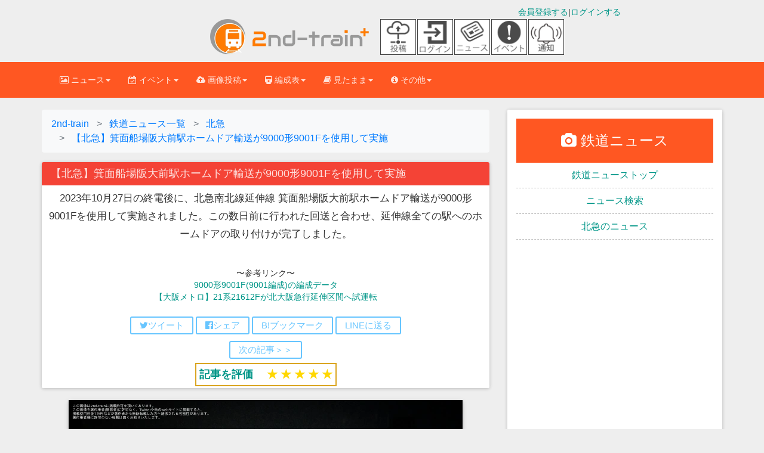

--- FILE ---
content_type: text/html; charset=UTF-8
request_url: https://2nd-train.net/topics/article/51168/
body_size: 26566
content:
<!DOCTYPE html>
      <!--[if lt IE 7 ]> <html lang="ja-JP" class="no-js lt-ie10 lt-ie9 lt-ie8 lt-ie7"> <![endif]-->
<!--[if IE 7 ]>    <html lang="ja-JP" class="no-js lt-ie10 lt-ie9 lt-ie8"> <![endif]-->
<!--[if IE 8 ]>    <html lang="ja-JP" class="no-js lt-ie10 lt-ie9"> <![endif]-->
<!--[if IE 9 ]>    <html lang="ja-JP" class="no-js lt-ie10"> <![endif]-->
<!--[if (gt IE 9)|!(IE)]><!--> <html lang="ja" class="no-js"> <!--<![endif]-->
<head>



<link rel="preconnect" href="https://maxcdn.bootstrapcdn.com" crossorigin>
<link rel="preconnect dns-prefetch" href="https://pagead2.googlesyndication.com" crossorigin>
<link rel="preconnect dns-prefetch" href="https://googleads.g.doubleclick.net" crossorigin>
<link rel="preconnect dns-prefetch" href="https://stats.g.doubleclick.net" crossorigin>
<link rel="preconnect dns-prefetch" href="https://static.doubleclick.net" crossorigin>
<link rel="preconnect dns-prefetch" href="https://www.google.com" crossorigin>
<link rel="preconnect dns-prefetch" href="https://www.gstatic.com" crossorigin>
<link rel="preconnect dns-prefetch" href="https://maxcdn.bootstrapcdn.com" crossorigin>
<link rel="preconnect dns-prefetch" href="https://cdn.adpushup.com" crossorigin>
<link rel="preconnect dns-prefetch" href="https://tpc.googlesyndication.com" crossorigin>
<link rel="preconnect dns-prefetch" href="https://ssp-sync.criteo.com" crossorigin>
<link rel="preconnect dns-prefetch" href="https://bidder.criteo.com" crossorigin>
<link rel="preconnect dns-prefetch" href="https://shb.richaudience.com" crossorigin>
<link rel="preconnect dns-prefetch" href="https://ccds.adapf.com" crossorigin>
<link rel="preconnect dns-prefetch" href="https://cas.adapf.com" crossorigin>
<link rel="preconnect dns-prefetch" href="https://s-rtb-pb.send.microad.jp" crossorigin>
<link rel="manifest" href="/manifest.json">
<!-- 自サイト画像CDNへの事前接続（Core Web Vitals改善） -->
<link rel="preconnect" href="https://2nd-train.net">

<!-- 重要なCSSファイルの事前読み込み（レンダリングブロック回避） -->
<link rel="preload" href="/css/bootstrap.min.css" as="style">
<link rel="preload" href="/css/bootstrap-material-design.min.css" as="style">
<link rel="preload" href="/css/ripples.min.css" as="style">
<link rel="preload" href="https://maxcdn.bootstrapcdn.com/font-awesome/4.4.0/css/font-awesome.min.css" as="style" crossorigin>

<link rel="stylesheet" href="https://maxcdn.bootstrapcdn.com/font-awesome/4.4.0/css/font-awesome.min.css">
<link rel="stylesheet" type="text/css" href="/css/bootstrap.min.css" /><link rel="stylesheet" type="text/css" href="/css/bootstrap-material-design.min.css" /><link rel="stylesheet" type="text/css" href="/css/secondtrain.css?20251221" /><link rel="stylesheet" type="text/css" href="/css/topic.css?202512201" /><link rel="stylesheet" type="text/css" href="/css/comment.css?20250531" /><link rel="stylesheet" type="text/css" href="/css/sweetalert2.min.css" />



<script>
(function(w,d,s,l,i){
    w[l]=w[l]||[];
    w[l].push({'gtm.start': new Date().getTime(),event:'gtm.js'});
    var f=d.getElementsByTagName(s)[0],
    j=d.createElement(s),dl=l!='dataLayer'?'&l='+l:'';
    j.async=true;j.src='https://www.googletagmanager.com/gtm.js?id='+i+dl;
    f.parentNode.insertBefore(j,f);
    // GTM.jsの読み込み完了を待ってからデータレイヤーにプッシュ
    j.addEventListener('load', function() {
        var loginStatus = "unlogin";
        w[l].push({
            'event': 'loginstatus',
            'loginstatus': loginStatus
        });
    });
})(window,document,'script','dataLayer','GTM-P6T683Z');
</script>


<meta http-equiv="Content-Type" content="text/html; charset=utf-8" />
<meta http-equiv="Content-Style-Type" content="text/css" />
<meta http-equiv="Content-Script-Type" content="text/javascript" />
<meta http-equiv="X-UA-Compatible" content="IE=edge">
<meta name="viewport" content="width=device-width, initial-scale=1,viewport-fit=cover">
<meta name="format-detection" content="telephone=no">
<meta name="pinterest" content="nopin" description="申し訳ございません。ピンを保存することはお断りしております。" />


<title>【北急】箕面船場阪大前駅ホームドア輸送が9000形9001Fを使用して実施 |2nd-train鉄道ニュース</title>

<link rel="canonical" href="https://2nd-train.net/topics/article/51168/">
<script type="application/javascript" src="//anymind360.com/js/6504/ats.js"></script>
  <script async src="https://securepubads.g.doubleclick.net/tag/js/gpt.js"></script>
<script>
window.googletag = window.googletag || {cmd: []};
googletag.cmd.push(function() {
googletag.defineSlot('/83555300,22183988913/2nd-train/2nd-train/JP_2NDT_pc_article_inarticle_left', [[300, 250], [1, 1]], 'JP_2NDT_pc_article_inarticle_left').addService(googletag.pubads());
googletag.defineSlot('/83555300,22183988913/2nd-train/2nd-train/JP_2NDT_pc_article_inarticle_right', [[300, 250], [1, 1]], 'JP_2NDT_pc_article_inarticle_right').addService(googletag.pubads());
googletag.defineSlot('/83555300,22183988913/2nd-train/2nd-train/JP_2NDT_pc_article_underarticle_left', [[300, 250], [1, 1]], 'JP_2NDT_pc_article_underarticle_left').addService(googletag.pubads());
googletag.defineSlot('/83555300,22183988913/2nd-train/2nd-train/JP_2NDT_pc_article_underarticle_right', [[300, 250], [1, 1]], 'JP_2NDT_pc_article_underarticle_right').addService(googletag.pubads());
googletag.defineSlot('/83555300,22183988913/2nd-train/2nd-train/JP_2NDT_pc_all_right_1st', [[300, 250], [300, 600], [1, 1]], 'JP_2NDT_pc_all_right_1st').addService(googletag.pubads());
googletag.defineSlot('/83555300,22183988913/2nd-train/2nd-train/JP_2NDT_pc_all_right_2nd', [[300, 250], [1, 1]], 'JP_2NDT_pc_all_right_2nd').addService(googletag.pubads());
googletag.pubads().enableSingleRequest();
googletag.pubads().collapseEmptyDivs();
googletag.enableServices();
});
</script><link rel="amphtml" href="https://2nd-train.net/topics/amp/51168/" />



    <link rel="shortcut icon" href="/favicon.ico" type="image/vnd.microsoft.icon">
<link rel="icon" href="/favicon.ico" type="image/vnd.microsoft.icon">
<link rel="apple-touch-icon" sizes="57x57" href="/apple-touch-icon-57x57.png">
<link rel="apple-touch-icon" sizes="60x60" href="/apple-touch-icon-60x60.png">
<link rel="apple-touch-icon" sizes="72x72" href="/apple-touch-icon-72x72.png">
<link rel="apple-touch-icon" sizes="76x76" href="/apple-touch-icon-76x76.png">
<link rel="apple-touch-icon" sizes="114x114" href="/apple-touch-icon-114x114.png">
<link rel="apple-touch-icon" sizes="120x120" href="/apple-touch-icon-120x120.png">
<link rel="apple-touch-icon" sizes="144x144" href="/apple-touch-icon-144x144.png">
<link rel="apple-touch-icon" sizes="152x152" href="/apple-touch-icon-152x152.png">
<link rel="apple-touch-icon" sizes="180x180" href="/apple-touch-icon-180x180.png">
<link rel="icon" type="image/png" href="/android-chrome-192x192.png" sizes="192x192">
<link rel="icon" type="image/png" href="/favicon-48x48.png" sizes="48x48">
<link rel="icon" type="image/png" href="/favicon-96x96.png" sizes="96x96">
<link rel="icon" type="image/png" href="/favicon-16x16.png" sizes="16x16">
<link rel="icon" type="image/png" href="/favicon-32x32.png" sizes="32x32">
<meta name="msapplication-TileColor" content="#2d88ef">
<meta name="msapplication-TileImage" content="/mstile-144x144.png">
<link rel="preload" href="https://2nd-train.net/fonts/glyphicons-halflings-regular.woff2" as="font">
<link rel="preload" href="/img/logomark.webp" as="image" type="image/webp" fetchpriority="high">
<link rel="preload" href="/img/logomark@2x.webp" as="image" type="image/webp" media="(-webkit-min-device-pixel-ratio: 2), (min-resolution: 192dpi)">
<link rel="preload" href="/img/logomark@3x.webp" as="image" type="image/webp" media="(-webkit-min-device-pixel-ratio: 3), (min-resolution: 288dpi)">
<link rel="alternate" type="application/rss+xml" href="https://2nd-train.net/rss.xml" title="RSS2.0" />

    
    <meta content="&lt;link rel=&quot;preload&quot; href=&quot;https://2nd-train.net/files/topics/2023/10/28/bb5a6c40439ed2ab5900c6e011b1c30ebc53ba3a_b.webp&quot; as=&quot;image&quot; type=&quot;image/webp&quot;&gt;" /><meta name="description" content="[2023年10月28日] 北急の鉄道ニュース。2023年10月27日の終電後に、北急南北線延伸線 箕面船場阪大前駅ホームドア輸送が9000形9001Fを使用して実施されました。この数日..." /><meta name="keywords" content="北急,2023年10月28日,鉄道ニュース,2nd-train,鉄道写真" />
<meta property="article:published_time" content="2023-10-28T22:17:17+0900" />
<meta property="article:modified_time" content="2023-10-28T22:17:17+0900" />
<meta property="article:author" content="https://2nd-train.net/members/user/1/" />
<meta property="article:section" content="鉄道ニュース" />
<meta name="twitter:title" content="【北急】箕面船場阪大前駅ホームドア輸送が9000形9001Fを使用して実施" />
<meta name="twitter:description" content="[2023年10月28日] 北急の鉄道ニュース。2023年10月27日の終電後に、北急南北線延伸線 箕面船場阪大前駅ホームドア輸送が9000形9001Fを使用して実施されました。この数日..." />
<meta name="twitter:image" content="https://2nd-train.net/files/topics/2023/10/28/bb5a6c40439ed2ab5900c6e011b1c30ebc53ba3a_b.jpg" />
<meta name="twitter:image:alt" content="【北急】箕面船場阪大前駅ホームドア輸送が9000形9001Fを使用して実施" />
<meta name="author" content="Nanohana (2nd-train)" />
<link rel="alternate" hreflang="ja" href="https://2nd-train.net/topics/article/51168/" />
    <script type="application/ld+json">
    [
      {
        "@context": "https://schema.org",
        "@type": "NewsArticle",
        "mainEntityOfPage": {
            "@type": "WebPage",
            "@id": "https://2nd-train.net/topics/article/51168/"
        },
        "headline": "【北急】箕面船場阪大前駅ホームドア輸送が9000形9001Fを使用して実施",
        "alternativeHeadline": "2023年10月27日の終電後に、北急南北線延伸線 箕面船場阪大前駅ホームドア輸送が9000形9001Fを使用して実施されました。この数日前に行われた回送と合わせ、延伸線全ての駅へのホームドアの取り付けが完了しました。",
        "image": {
            "@type": "ImageObject",
            "url": "https://2nd-train.net/files/topics/2023/10/28/bb5a6c40439ed2ab5900c6e011b1c30ebc53ba3a_b.jpg",
            "width": 1320,
            "height": 1984,
            "caption": "【北急】箕面船場阪大前駅ホームドア輸送が9000形9001Fを使用して実施"
        },
        "datePublished": "2023-10-28T22:17:17+0900",
        "dateCreated": "2023-10-28T22:17:17+0900",
        "dateModified": "2023-10-28T22:17:17+0900",
        "description": "2023年10月27日の終電後に、北急南北線延伸線 箕面船場阪大前駅ホームドア輸送が9000形9001Fを使用して実施されました。この数日前に行われた回送と合わせ、延伸線全ての駅へのホームドアの取り付けが完了しました。",
        "articleBody": "2023年10月27日の終電後に、北急南北線延伸線 箕面船場阪大前駅ホームドア輸送が9000形9001Fを使用して実施されました。この数日前に行われた回送と合わせ、延伸線全ての駅へのホームドアの取り付けが完了しました。",
        "author": {
            "@type": "Person",
            "name": "Nanohana",
            "url": "https://2nd-train.net/topics/author/1/",
            "worksFor": {
                "@type": "Organization",
                "name": "2nd-train",
                "url": "https://2nd-train.net"
            },
            "description": "2nd-train編集長。2014年より鉄道ニュースサイトを運営。甲種輸送、新型車両、ダイヤ改正など鉄道の最新情報を毎日配信。",
            "sameAs": ["https://x.com/2nd_train_plus"],
            "jobTitle": "編集長",
            "knowsAbout": ["鉄道", "甲種輸送", "配給輸送", "新型車両", "ダイヤ改正", "臨時列車"]
        },
        "publisher": {
            "@type": "Organization",
            "name": "2nd-train",
            "logo": {
                "@type": "ImageObject",
                "url": "https://2nd-train.net/img/amplogo@2x.png",
                "width": 600,
                "height": 60
            },
            "publishingPrinciples": "https://2nd-train.net/infomations/editorialpolicy/"
        },
        "keywords": "",
        "articleSection": "鉄道ニュース",
        "inLanguage": "ja",
        "copyrightYear": 2023,
        "copyrightHolder": {
            "@type": "Organization",
            "name": "2nd-train"
        },
        "isAccessibleForFree": true,
        "isPartOf": {
            "@type": "WebSite",
            "name": "2nd-train",
            "url": "https://2nd-train.net/"
        },
        "commentCount": 1
      },
      {
        "@context": "https://schema.org",
        "@type": "BreadcrumbList",
        "itemListElement": [
          {
            "@type": "ListItem",
            "position": 1,
            "name": "ホーム",
            "item": "https://2nd-train.net/"
          },
          {
            "@type": "ListItem",
            "position": 2,
            "name": "ニュース",
            "item": "https://2nd-train.net/topics/"
          },
          {
            "@type": "ListItem",
            "position": 3,
            "name": "北急のニュース",
            "item": "https://2nd-train.net/topics/company/%E5%8C%97%E6%80%A5/"
          },
          {
            "@type": "ListItem",
            "position": 4,
            "name": "【北急】箕面船場阪大前駅ホームドア輸送が9000形9001Fを使用して実施",
            "item": "https://2nd-train.net/topics/article/51168/"
          }
        ]
      }
    ]
    </script>
    
    
    

    
<meta property="og:locale" content="ja_JP" />

<meta property="og:type" content="article" />
<meta property="og:description" content="彦坂🍃さん撮影 2023年10月27日の終電後に、北急南北線延伸線 箕面船場阪大前駅ホームドア輸送が9000形9001Fを使用して実施されました。この数日前に行われた回送と合わせ、延伸線全ての駅へのホームドアの取り付けが完了しました。" />
<meta property="og:title" content="【北急】箕面船場阪大前駅ホームドア輸送が9000形9001Fを使用して実施 |2nd-train鉄道ニュース" />

<meta property="og:url" content="https://2nd-train.net/topics/article/51168/" /><meta property="og:site_name" content="2nd-train" />
<meta property="og:image" content="https://2nd-train.net/files/topics/2023/10/28/bb5a6c40439ed2ab5900c6e011b1c30ebc53ba3a_b.jpg" /><meta name="robots" content="max-image-preview:large">
<meta name="twitter:site" content="@2nd_train_plus" />

<meta name="twitter:domain" content="2nd-train.net" />
 
    <meta name="twitter:card" content="summary_large_image">
<meta property="fb:app_id" content="371799890220122" />
    
    
    



    
    <!-- Bootstrap core CSS -->


    
	
    <!-- Just for debugging purposes. Don't actually copy this line! -->
    <!--[if lt IE 9]><script src="/js/ie8-responsive-file-warning.js"></script><![endif]-->

    <!-- HTML5 shim and Respond.js IE8 support of HTML5 elements and media queries -->
    <!--[if lt IE 9]>
      <script src="https://oss.maxcdn.com/libs/html5shiv/3.7.0/html5shiv.js"></script>
      <script src="https://oss.maxcdn.com/libs/respond.js/1.4.2/respond.min.js"></script>
    <![endif]-->
    

<style>html{font-family:sans-serif;font-size:10px;}body{margin:0;font-size:14px;line-height:1.42857143;margin: 0;}.spacer{height:100px;width:100%;}.spacer2{height:160px;width:100%;}th{text-align:left;}h1{font-size:36px}h2{font-size:30px}a{background-color:transparent}table{border-spacing: 0;border-collapse: collapse;}.slideclass{font-size:14px;}.btn{border-radius: 2px;padding: 8px 30px;margin: 10px 1px;font-size: 14px;}.rightbox {text-align: right;}.formation-panel{margin-bottom: 6px;}p{margin: 0 0 10px;}td,th{padding:0;}@media screen and (min-width: 500px) {.adbox202104{min-height:60px;}}@media screen and (min-width: 992px) {.adbox202104{min-height:90px;}}.formationtabletitle{white-space:nowrap;text-align:center;}.scroll-table{overflow: auto;white-space: nowrap;border: solid 1px #ddd;margin-bottom: 1em;}.leftbox{text-align: left;float: left;}blockquote {font-size: 17.5px;}.formationblock{padding: 5px 8px;font-size:18px;margin: 0 0px 7px;}.topicphotos-article{padding-top:0px;width:100%;overflow:hidden;line-height:1.857;font-size:15px;float:left;}.topicphotos-share{padding-top:0px;width:100%;overflow:hidden;line-height:1.857;font-size:13px;float:left;}@media screen and (min-width: 480px){.topicphotos-article{width:60%;}.topicphotos-share{width:40%;}}ul.bottom-menu{position:fixed;left:0;bottom:0;width:100%;height:calc(50px + env(safe-area-inset-bottom));height: calc(45px + 10px);height:calc(50px+constant(safe-area-inset-bottom));margin:0;padding-left:0px;padding-right:0px;background-color:#fff;padding-top:1px;border-top:1px solid #808080;border-bottom:1px solid #808080;z-index: 30;bottom:env(safe-area-inset-bottom);bottom:constant(safe-area-inset-bottom);}@media(min-width: 768px){.bottom-menu{display:none;}}ul.bottom-menu li {float:left;width:20%;min-height:48px;font-size:22px;list-style-type:none;}.adboxads2021{min-height:280px;}.secondtraincard20151108{margin-bottom:10px;width:100%;}@media screen and (min-width: 690px){#secondtraincard20151108{margin-left:0 auto;margin-right:0 auto;width:620px;margin-bottom:10px;}}@media screen and (min-width: 1200px){#secondtraincard20151108{width:660px;margin: 0 auto;margin-bottom:10px;border-radius:2px;box-shadow: 0px 2px 5px 0px rgba(0, 0, 0, 0.16), 0px 2px 10px 0px rgba(0, 0, 0, 0.12);}}.col-md-9{width:75%;float:left;}.col-md-3{width:25%;float:left;}.col-lg-8{width:66.66666667%;float:left;}.col-lg-4{width:33.33333333%;float:left;}.img720{width:100%;max-width:660px;height:auto;}.topictitle2018{font-size:100%;margin:0;}.articlepadding {padding:0.5em 0.5em 0.2em;}h1.panel-heading{font-size:16px;margin-top:0px;margin-bottom:0px;}
.aspectration32{aspect-ratio: 960 / 640;}.aspectration43{aspect-ratio: 960 / 720;}.topicon-container{display:flex;flex-wrap:wrap;max-width:70px;}
.adbox202201{min-height:250px;}.topicon-item{width:30px;height:30px;display:flex;flex-direction:column;align-items:center;justify-content:center;margin-right:2px;display:none;}
.topicon-item > a > img{width:30px;height:30px;border:solid 1px #444;}
.topicon-description {font-size:6px;text-align:center;margin: 2px auto 2px;}
@media(min-width: 375px){#news-icon, #event-icon{display:block;}.topicon-item{width:30px;height:30px;display:block;}}
@media(max-width: 767px){.notification-icon{display:none!important;}}
@media (min-width: 720px){.topicon-container{max-width:320px;align-items:center;}.topicon-item{width: 60px;height:60px;}.topicon-item > a > img{width: 60px;height:60px;}}
@media (min-width: 768px){.notification-icon{display:block!important;}}
.toppageinspectiontable th,.toppageinspectiontable td {padding: 3px 5px 3px 5px;border: 1px solid #bbb;}.toppageinspectiontable{margin-bottom:2px;width:100%;}.loginbox2{margin-top:10px;}.flexboximg{margin-top:5px;margin-bottom:5px;width:20px;}.flex_top-box{display:flex;width:100%;margin-bottom:10px;justify-content:center;}.flex_top-item {color:#fff;margin:2px;border-radius:5px;}.titlelistdata2023{padding-top:4px;padding-bottom:4px;padding-left:5px;border-bottom: 1px dashed #ddd;}.is-hidden2{display:none;}.titlelistdata2023.is-hidden{opacity:0;height:0;margin:0;}.titlelistdata2023.is-btn-hidden{display:none}.flexbox2023 {display:flex;margin:3px;padding:0px;text-align:center;}.nowarp{white-space:nowrap;}.marginzero{margin:0px;}.pwordwrap2023{white-space:nowrap;margin:1px 5px;}.flexitem2023{display:flex;margin:5px;justify-content:center;align-items:center;}.flextitle{background-color:#ff3300;color:#fff;padding:1px 5px;}.wordwrap2023{flex-wrap:wrap;}.adbox50{text-align:center;min-height:250px;margin-bottom:10px;}.btn, .input-group-btn .btn {border-radius:2px;padding: 8px 30px;margin: 10px 1px;font-size: 14px;font-weight: 500;}div.topiclist.topiclistfont ul.nav.nav-tabs2 li.active {border-top: 1px solid transparent;border-left: 1px solid transparent;border-right: 1px solid transparent;margin-bottom: -1px;border-radius: 0.28571429rem 0.28571429rem 0 0 !important;}.tab-content>.tab-pane {display:none;}.tab-content>.active {display: block;}.adspace {height:7px;}.titlelistdata2 {padding-top:4px;padding-bottom:4px;padding-left:5px;border-bottom: 1px dashed #ddd;}.nav > li > a {padding: 10px 10px;}.nav > li > a {position:relative;display:block;padding:10px 10px;}.topicrightbartop{color:#fff;background: #ff5722;font-size:24px;text-align:center;padding: 20px 10px 20px;}.topicrightbartop2{font-size:16px;text-align: center;padding: 10px 10px 10px;border-bottom: 1px dashed #bbb;}.padding10{padding-right:10px;padding-left:10px;}.topicarticle{font-size:1.2em;line-height:1.8;}.footerlist{width:33%;font-size:14px;margin-bottom:7px;padding-bottom:10px;padding-top:10px;}.topictitle5{font-size:18px;margin:0 0 0;}.adbox7{text-align:center;margin-bottom: 10px;justify-content:center;min-height:50px;display:flex;}h2.secondtraincardtitle{margin-top:0px;margin-bottom:0px;font-size:17px}.panel-body{padding:15px}div.secondtraincardtopicphoto.centeringtopic.articlepadding > p{font-size:1.2em;line-height:1.5em;}formationlinetable th, .formationlinetable td{text-align:center;padding: 0.2em 0.5em 0.2em 0.5em;border-right:1px solid #bbb;border-bottom:1px solid #bbb;border-top:1px solid #bbb;border-left:1px solid #bbb;}.scroll-table .formationlinetable{width: 100%;border-collapse:collapse;border:solid 1px #ddd;margin: 0;}.formationtable{margin-bottom:1em;}.formationtable th, .formationtable td {padding: 0.2em 0.5em 0.2em 0.5em;border-right: 1px solid #bbb;border-bottom: 1px solid #bbb;border-top: 1px solid #bbb;border-left: 1px solid #bbb;}.panel{margin-bottom: 20px;}.formationtitle2018{font-size:1em;margin-top:0px;margin-bottom:0px;}.panel{box-shadow: 0 1px 6px 0 rgba(0,0,0,.12),0 1px 6px 0 rgba(0,0,0,.12);}.beforeafterbox{margin:0.5em 0em 0.1em;}.sharebtnbox{padding: 0.2em 0em 0em;}.bfbtn{margin: 0 0.5em 0.5em;}.bottomicon{height:22px;}.centeringtopic{text-align:center;}.topictitle5{font-size: 18px;
margin: 0px 0px 0px;}.titlelistdata{padding-top:4px;padding-bottom:4px;border-bottom:1px dashed #ddd;}img{border:0}button{margin:0;font-family:inherit;font-size:inherit;font-style:inherit;font-variant:inherit;font-weight:inherit;line-height:inherit;color:inherit}button{overflow:visible}button{text-transform:none}button{-webkit-appearance:button}*{box-sizing:border-box}::after,::before{box-sizing:border-box}html{font-size:10px}body{font-family:'Helvetica Neue',Helvetica,Arial,sans-serif;font-size:14px;line-height:1.42857143;color:rgb(51,51,51);background-color:rgb(255,255,255)}button{font-family:inherit;font-size:inherit;line-height:inherit}a{color:rgb(51,122,183);text-decoration:none}img{vertical-align:middle}.sr-only{position:absolute;width:1px;height:1px;padding:0;margin:-1px;overflow:hidden;clip:rect(0 0 0 0);border:0}h1,h2{font-family:inherit;font-weight:500;line-height:1.1;color:inherit}h1,h2{margin-top:20px;margin-bottom:10px}ul{margin-top:0;margin-bottom:10px}ul ul{margin-bottom:0}.container{padding-right:15px;padding-left:15px;margin-right:auto;margin-left:auto}
@media (min-width:768px){.container{width:750px}.br-sp{display:none;}}@media (min-width:992px){.container{width:970px}}@media (min-width:1200px){.container{width:1170px}}.row{margin-right:-15px;margin-left:-15px}.col-lg-4,.col-lg-8,.col-md-5,.col-md-7,.col-sm-12,.col-sm-6,.col-xs-12{position:relative;min-height:1px;padding-right:15px;padding-left:15px}.col-xs-12{float:left}.col-xs-12{width:100%}@media (min-width:768px){.col-sm-12,.col-sm-6{float:left}.col-sm-12{width:100%}.col-sm-6{width:50%}}@media (min-width:992px){.col-md-5,.col-md-7{float:left}.col-md-7{width:58.33333333%}.col-md-5{width:41.66666667%}}@media (min-width:1200px){.col-lg-4,.col-lg-8{float:left}.col-lg-8{width:66.66666667%}.col-lg-4{width:33.33333333%}}.collapse{display:none}.caret{display:inline-block;width:0;height:0;margin-left:2px;vertical-align:middle;border-top-width:4px;border-top-style:dashed;border-right-width:4px;border-right-style:solid;border-right-color:transparent;border-left-width:4px;border-left-style:solid;border-left-color:transparent}.dropdown{position:relative}.dropdown-menu{position:absolute;top:100%;left:0;z-index:1000;display:none;float:left;min-width:160px;padding:5px 0;margin:2px 0 0;font-size:14px;text-align:left;list-style:none;background-color:rgb(255,255,255);-webkit-background-clip:padding-box;background-clip:padding-box;border:1px solid rgba(0,0,0,.14902);border-top-left-radius:4px;border-top-right-radius:4px;border-bottom-right-radius:4px;border-bottom-left-radius:4px;-webkit-box-shadow:rgba(0,0,0,.172549) 0 6px 12px;box-shadow:rgba(0,0,0,.172549) 0 6px 12px}.dropdown-menu .divider{height:1px;margin:9px 0;overflow:hidden;background-color:rgb(229,229,229)}.dropdown-menu>li>a{display:block;padding:3px 20px;clear:both;font-weight:400;line-height:1.42857143;color:rgb(51,51,51);white-space:nowrap}.surveysuccess {padding: 8px;background-color: #99ccff;color: #006699;-webkit-box-shadow: 0 0 0 1px #006699 inset,0 0 0 0 transparent;box-shadow: 0 0 0 1px #3300cc inset,0 0 0 0 transparent;}.surveyinputbox{padding: 10px;}.dropdown-header{display:block;padding:3px 20px;font-size:12px;line-height:1.42857143;color:rgb(119,119,119);white-space:nowrap}.nav{padding-left:0;margin-bottom:0;list-style:none}.nav>li{position:relative;display:block}.nav>li>a{position:relative;display:block;padding:10px 10px}.navbar{position:relative;min-height:50px;margin-bottom:20px;}.dayarticle{font-size:16px;}
@media screen and (min-width: 360px){.footerlist {font-size:13px;}}@media (min-width:768px){.navbar{border-top-left-radius:4px;border-top-right-radius:4px;border-bottom-right-radius:4px;border-bottom-left-radius:4px}}@media (min-width:768px){.navbar-header{float:left}}.navbar-collapse{padding-right:15px;padding-left:15px;overflow-x:visible;border-top-width:1px;border-top-style:solid;border-top-color:transparent;-webkit-box-shadow:rgba(255,255,255,.0980392) 0 1px 0 inset;box-shadow:rgba(255,255,255,.0980392) 0 1px 0 inset}@media (min-width:768px){.navbar-collapse{width:auto;border-top-width:0;-webkit-box-shadow:none;box-shadow:none}.navbar-collapse.collapse{padding-bottom:0;display:block!important;height:auto!important;overflow:visible!important}}.container>.navbar-collapse,.container>.navbar-header{margin-right:-15px;margin-left:-15px}@media (min-width:768px){.container>.navbar-collapse,.container>.navbar-header{margin-right:0;margin-left:0}}.navbar-toggle{position:relative;float:right;padding:9px 10px;margin-top:8px;margin-right:15px;margin-bottom:8px;background-color:transparent;background-image:none;border:1px solid transparent;border-top-left-radius:4px;border-top-right-radius:4px;border-bottom-right-radius:4px;border-bottom-left-radius:4px}.navbar-toggle .icon-bar{display:block;width:22px;height:2px;border-top-left-radius:1px;border-top-right-radius:1px;border-bottom-right-radius:1px;border-bottom-left-radius:1px}.navbar-toggle .icon-bar+.icon-bar{margin-top:4px}@media (min-width:768px){.navbar-toggle{display:none}}.navbar-nav{margin:7.5px -15px}.navbar-nav>li>a{padding-top:10px;padding-bottom:10px;line-height:20px}@media (min-width:768px){.navbar-nav{float:left;margin:0}.navbar-nav>li{float:left}.navbar-nav>li>a{padding-top:15px;padding-bottom:15px}}.navbar-nav>li>.dropdown-menu{margin-top:0;border-top-left-radius:0;border-top-right-radius:0}.panel{margin-bottom:20px;background-color:rgb(255,255,255);border:1px solid transparent;border-top-left-radius:4px;border-top-right-radius:4px;border-bottom-right-radius:4px;border-bottom-left-radius:4px;-webkit-box-shadow:rgba(0,0,0,.0470588) 0 1px 1px;box-shadow:rgba(0,0,0,.0470588) 0 1px 1px}.panel-heading{padding:10px 15px;border-bottom-width:1px;border-bottom-style:solid;border-bottom-color:transparent;border-top-left-radius:3px;border-top-right-radius:3px}.panel-danger{border-color:rgb(235,204,209)}
.centering{text-align:center;}.formationblock > p {margin:0;}.panel-body2{padding-bottom:15px;padding-top:15px}.btn-flat-border {padding: 4px 14px 4px;}.bfbtn {margin: 0 6px 6px;}
.btn-flat-border {font-size: 15px;}.topiclistarticle{font-size: 15px;}.topiclisttitle{font-size: 16px;}.adbox5{min-height:250px;}.adbox{min-height:285px;}.container::after,.container::before,.nav::after,.nav::before,.navbar-collapse::after,.navbar-collapse::before,.navbar-header::after,.navbar-header::before,.navbar::after,.navbar::before,.panel-body::after,.panel-body::before,.row::after,.row::before{display:table;content:' '}.container::after,.nav::after,.navbar-collapse::after,.navbar-header::after,.navbar::after,.panel-body::after,.row::after{clear:both}@media (max-width:767px){.hidden-xs{display:none!important}}body{background-color:rgb(238,238,238)}body,h1,h2{font-family:Roboto,Helvetica,Arial,sans-serif;font-weight:300}a{color:rgb(0,150,136)}.navbar{background-color:rgb(0,150,136);border:0;border-top-left-radius:0;border-top-right-radius:0;border-bottom-right-radius:0;border-bottom-left-radius:0}.navbar .navbar-nav>li>a{color:inherit;padding-top:20px;padding-bottom:20px}.navbar .navbar-toggle{border:0}.navbar .navbar-toggle .icon-bar{background-color:inherit;border:1px solid}.navbar .navbar-collapse{border-color:rgba(0,0,0,.0980392)}@media (max-width:767px){.navbar .navbar-nav .dropdown .dropdown-toggle .caret{display:none}.navbar .navbar-nav .dropdown .dropdown-toggle::after{content:keyboard_arrow_right;font-family:'Material Icons';font-size:1.5em;float:right}.navbar .navbar-nav .dropdown .dropdown-menu{margin-left:20px}}.navbar{background-color:rgb(0,150,136);color:rgba(255,255,255,.843137)}.navbar .dropdown-menu{border-top-left-radius:2px;border-top-right-radius:2px;border-bottom-right-radius:2px;border-bottom-left-radius:2px}@media (max-width:767px){.navbar .dropdown-menu .dropdown-header{background-color:rgb(0,176,159)}}.navbar .dropdown-menu li>a{font-size:16px;padding:13px 16px}.navbar.navbar-warning{background-color:rgb(255,87,34);color:rgba(255,255,255,.843137)}.navbar.navbar-warning .dropdown-menu{border-top-left-radius:2px;border-top-right-radius:2px;border-bottom-right-radius:2px;border-bottom-left-radius:2px}@media (max-width:767px){.navbar.navbar-warning .dropdown-menu .dropdown-header{background-color:rgb(255,106,60)}}.navbar.navbar-warning .dropdown-menu li>a{font-size:16px;padding:13px 16px}@media (max-width:1199px){.navbar .navbar-nav>li>a{padding-top:15px;padding-bottom:15px}}.dropdown-menu{border:0;-webkit-box-shadow:rgba(0,0,0,.258824) 0 2px 5px 0;box-shadow:rgba(0,0,0,.258824) 0 2px 5px 0}.dropdown-menu .divider{background-color:rgba(0,0,0,.117647)}.dropdown-menu li{overflow:hidden;position:relative}
@media(min-width: 375px){.brsm{display:none;}.flexboximg{width:30px;height:30px;}}@media screen and (min-width: 400px) {.nav>li>a{padding: 10px 15px;}@media(min-width: 481px){.adunder202112{margin-bottom:0px;}}ul.menu-second-level li a{border-bottom: 1px solid #ddd;font-size:15px;line-height:30px;}.fa{display:inline-block;font: normal normal normal 14px/1 FontAwesome;font-size:14px;font-size:inherit;text-rendering:auto;}.topictitle2018 i{width:21px;height:20.5px;}.bottom-menu li a{display: block;padding-top:7px;padding-bottom:5px;line-height:10px;text-decoration:none;}.footerbar{margin-bottom:50px;}section.scrollsection {overflow:scroll;margin:10px auto 10px;padding:15px;width:100%;height:200px;border:2px solid #ccc;}h3.tagbox{font-size:14px;margin-top:20px;margin-bottom:10px;}.flex-container-topiclist{display:flex;flex-direction:column;}.topiclistleft2{width:100%;}.topiclistright2{width:100%;}.topiclistahref img{width:100%;align-items:flex-start;height:auto;}@media screen and (min-width: 510px){.flex-container-topiclist{display:flex;flex-direction:row;}.topiclistleft2{width:80%;}.topiclistright2{width:20%;}}.topiclistul{padding:0;}.hundredbutton{width:100%;}.btn{border-radius:2px;position:relative;padding:8px 30px;margin:10px 1px;font-size:14px;}@media (min-width:510px){.topiclistleft{float:left;width:80%;}}.topiclistleft{float:left;width:100%;}.select2-selection--single{height:28px;}@media screen and (max-width:480px){.formationblock{font-size:14px;}}.upbottom10{margin-bottom:12px;margin-top:12px;}.fontsize18{font-size:18px;}.select2-container--default .select2-selection--single .select2-selection__rendered{color:#444;line-height:28px;}.formationphotocard{display:inline-block;vertical-align:top;width:320px;margin-bottom:20px;border-radius:4px;box-shadow: 0px 2px 5px 0px rgba(0, 0, 0, 0.16), 0px 2px 10px 0px rgba(0, 0, 0, 0.12);padding:0px;width:100%;margin: 10px 5px;}@media screen and (min-width: 401px){.formationphotocard{width:45%;}}@media screen and (min-width: 768px){.formationphotocard{width:31%;}}.photocard-photo2 img{height:auto;border-radius: 4px 4px 0px 0px;}.photocard-photo2{display:flex;flex-direction:column;justify-content:center;align-items:center;}.navbar{margin-bottom:20px;}.writer_tag{margin-top:10px;}.photocard-photo img{width:100%;height:auto;border-radius: 4px 4px 0px 0px;}.formation-panel{margin-bottom:6px;}h3, h4, h5, h6{font-weight:500;line-height:1.1;}.photopointlist{text-align:center;}.topiclist202004{list-style-type:none;padding:0;margin:0;}.formation-panel{margin-bottom:6px;}.formationphotocard{display:inline-block;vertical-align:top;width:320px;margin-bottom:20px;background-color:#FFF;border-radius:4px;box-shadow: 0px 2px 5px 0px rgba(0, 0, 0, 0.16), 0px 2px 10px 0px rgba(0, 0, 0, 0.12);color:inherit;padding:0px;width:100%;margin:10px 5px;}@media screen and (min-width: 401px){.formationphotocard{width:45%;}}@media screen and (min-width: 768px) {.formationphotocard{width:31%;}}.pagination{display: inline-block;padding-left:0;margin: 20px 0;border-radius: 4px;}.pagination > li{display: inline;}.pagination > li > a{position: relative;float:left;padding:6px 12px;margin-left:-1px;line-height: 1.42857143;border:1px solid #ddd;}.img960{width:100%;max-width:960px;height:auto;}.zoomImg{height:0px;width:0px;max-width:100%;}.mini-text {font-size:10px;}#photoboxdetail{margin-left:-6px;margin-right:-6px;clear:both;display:block;min-height:185px;}.adunder{min-height:432px;}@media(min-width:992px){.pchide{display:none;}}.strongmessage{font-weight:bold;}.photodetailbox{display:flex;flex-direction: column-reverse;justify-content: center;}@media screen and (min-width: 768px){.photodetailbox{display:flex;flex-direction: row-reverse;}}.formationtitle2018{font-size:18px;}@media screen and (max-width: 480px) { .formationtitle2018{font-size:16px;}}.adbox2020-2{text-align:center;margin-bottom:10px;min-height:280px;}.article_tag {margin:0;line-height:1.5;font-size:16px;}.head_tag {margin: 0;margin-bottom: 0px;font-size: 20px;position: relative;margin-bottom: 15px;border-bottom: solid 4px rgba(255,165,0, 0.8);border-radius: 0px 0px 160px 180px/0px 0px 20px 4px;}@media (min-width:768px){.topiclisttitle {font-size: 18px;}}.nav-tabs2 > li{float:left;margin-bottom: -1px;}.topiclisttitle {margin-top: 0px;margin-bottom: 0px;margin-top: 10px;margin-bottom: 5px;}.topiclistarticle {margin: 0;}.topiclisphotoman {font-size:16px;margin-top: 5px;margin-bottom: 5px;}h3 {margin-top: 20px;margin-bottom: 10px;}.topiclistright img {width: 100%;height: auto;}.topiclistclearfix::after {content: ".";display:block;height:0;clear:both;visibility:hidden;}.topiclistright {float:right;position:relative;width:20%;height:auto;display:block;}.btn{border: none;position: relative;padding: 8px 30px;margin: 10px 1px;font-size: 14px;}.formation-panel {margin-bottom: 6px;}.panel{border-top-left-radius:2px;border-top-right-radius:2px;border-bottom-right-radius:2px;border-bottom-left-radius:2px;border:0;-webkit-box-shadow:rgba(0,0,0,.117647) 0 1px 6px 0,rgba(0,0,0,.117647) 0 1px 6px 0;box-shadow:rgba(0,0,0,.117647) 0 1px 6px 0,rgba(0,0,0,.117647) 0 1px 6px 0}.panel>.panel-heading{background-color:rgb(238,238,238)}.panel.panel-danger>.panel-heading{background-color:rgb(244,67,54)}[class*="panel-"]>.panel-heading{color:rgba(255,255,255,.843137);border:0}:focus{outline:rgb(0,0,0)}.nav>li>a{color:rgb(0,0,0)}.adbox{margin-bottom: 20px;}.sitename{margin:10px 0;text-align:center}.toplogo2{width:60px;height:60px}.toplogo3{width:240px;height:60px}.topiclist{list-style-type:none}.topiclistfont{font-size:14px;line-height:1.42857143;margin:0}@media screen and (max-width:350px){.toplogo2{width:40px;height:40px}.toplogo3{width:180px;height:40px}}@media screen and (min-width:768px){.sitename{margin:10px 0;text-align:left}}.toppagepanel{padding-left:4px;padding-right:4px}.topiclist{list-style-type:none;padding:0;margin:0 10px}@media screen and (max-width:768px){.navbar .navbar-nav .dropdown .dropdown-toggle::after{content:'\f0dd';font-family:FontAwesome}}.adssp3{margin-left:-15px;margin-right:-15px;margin-bottom:15px;text-align:center}@media screen and (min-width:500px){.adssp3{-webkit-box-shadow:rgba(0,0,0,.117647) 0 1px 6px 0,rgba(0,0,0,.117647) 0 1px 6px 0;box-shadow:rgba(0,0,0,.117647) 0 1px 6px 0,rgba(0,0,0,.117647) 0 1px 6px 0;margin-bottom:20px;background-color:rgb(255,255,255);border:1px solid transparent;border-top-left-radius:4px;border-top-right-radius:4px;border-bottom-right-radius:4px;border-bottom-left-radius:4px;margin-left:0;margin-right:0;padding-bottom:5px;padding-top:10px}}.adbox{height:285px;}
.topiclistfont{font-size:14px;line-height:1.5;margin:0}.btn-flat-border{display:inline-block;padding:4px 14px 4px;text-decoration:none;color:#67c5ff;border:solid 2px #67c5ff;border-radius:3px;}
/* Critical CSS for logo display - LCP optimization */
.flex_top-box{display:flex;width:100%;margin-bottom:10px;}
.flex_top-item{margin:2px;}
.flex_top-item img{display:block;width:300px;height:60px;max-width:100%;height:auto;}
@media screen and (max-width:350px){.flex_top-item img{width:240px;height:48px;}}

/* スマホ表示用通知ボタン - CLS対策のためインライン化 */
.btn-push-notification {
    display: none; /* デフォルトでは非表示 */
}

@media (max-width: 767px) {
    .btn-push-notification {
        display: inline-block;
        float: left;
        padding: 9px 12px;
        margin: 4px 0 4px 15px;
        color: rgba(255,255,255,0.95);
        text-decoration: none;
        border: 1px solid rgba(255,255,255,0.4);
        border-radius: 4px;
        background-color: rgba(255,255,255,0.15);
        transition: all 0.2s ease;
        font-size: 13px;
        line-height: 1.42857143;
    }
    
    .btn-push-notification:hover,
    .btn-push-notification:focus,
    .btn-push-notification:active {
        background-color: rgba(255,255,255,0.25);
        border-color: rgba(255,255,255,0.6);
        color: #fff;
        text-decoration: none;
    }
    
    .btn-push-notification i {
        margin-right: 4px;
        font-size: 14px;
    }
}
</style>



<!--ヘッダー-->
<script type="text/javascript">
  window.pbjs = window.pbjs || {};
  window.pbjs.que = window.pbjs.que || [];
</script>
<script async='async' src="https://flux-cdn.com/client/00685/2ndtrain_00781.min.js"></script>

<script type="text/javascript">
  window.googletag = window.googletag || {};
  window.googletag.cmd = window.googletag.cmd || [];
</script>
<script async='async' src='https://securepubads.g.doubleclick.net/tag/js/gpt.js'></script>

<script type="text/javascript">
  window.fluxtag = {
    readyBids: {
      prebid: false,
      google: false
    },
    failSafeTimeout: 3e3,
    isFn: function isFn(object) {
      var _t = 'Function';
      var toString = Object.prototype.toString;
      return toString.call(object) === '[object ' + _t + ']';
    },
    launchAdServer: function () {
      if (!fluxtag.readyBids.prebid) {
        return;
      }
      fluxtag.requestAdServer();
    },
    requestAdServer: function () {
      if (!fluxtag.readyBids.google) {
        fluxtag.readyBids.google = true;
        googletag.cmd.push(function () {
          if (!!(pbjs.setTargetingForGPTAsync) && fluxtag.isFn(pbjs.setTargetingForGPTAsync)) {
            pbjs.que.push(function () {
              pbjs.setTargetingForGPTAsync();
            });
          }
          googletag.pubads().refresh(imobile_aps_slots);
        });
      }
    }
  };
</script>

<script type="text/javascript">
  setTimeout(function() {
    fluxtag.requestAdServer();
  }, fluxtag.failSafeTimeout);
</script>

<script type="text/javascript">
  var imobile_aps_slots = [];
  googletag.cmd.push(function () {
    var REFRESH_KEY = 'refresh';
    var REFRESH_VALUE = 'true';
    imobile_aps_slots.push(googletag.defineSlot('/9176203,22183988913/1817980', [[320, 100], [320, 50], [320, 75]], 'div-gpt-ad-1681193261163-0').setTargeting(REFRESH_KEY, REFRESH_VALUE).addService(googletag.pubads()));
    imobile_aps_slots.push(googletag.defineSlot('/9176203,22183988913/1775834', [[320, 50], [320, 100], 'fluid'], 'div-gpt-ad-1642747974811-0').addService(googletag.pubads()));
    imobile_aps_slots.push(googletag.defineSlot('/9176203,22183988913/1775835', [[300, 250], [336, 280], [300, 600], 'fluid'], 'div-gpt-ad-1642748055159-0').addService(googletag.pubads()));
    imobile_aps_slots.push(googletag.defineSlot('/9176203,22183988913/1843244', [[300, 250], [320, 180], [240, 400], [250, 250], [300, 300], [200, 200], [300, 280], 'fluid', [336, 280]], 'div-gpt-ad-1701934518637-0').addService(googletag.pubads()));
    imobile_aps_slots.push(googletag.defineSlot('/9176203,22183988913/1883628', [[468, 60], [728, 90], 'fluid', [970, 90]], 'div-gpt-ad-1735278809555-0').setTargeting(REFRESH_KEY, REFRESH_VALUE).addService(googletag.pubads()));
    imobile_aps_slots.push(googletag.defineSlot('/9176203,22183988913/1835436', [[300, 250], [336, 280]], 'div-gpt-ad-1715581073150-0').addService(googletag.pubads()));

    var SECONDS_TO_WAIT_AFTER_VIEWABILITY = 30;
    googletag.pubads().addEventListener('impressionViewable', function(event) {
      var slot = event.slot;
      if (slot.getTargeting(REFRESH_KEY).indexOf(REFRESH_VALUE) > -1) {
        window.imgoogletagrefresh = setTimeout(function() {
          googletag.pubads().refresh([slot]);
        }, SECONDS_TO_WAIT_AFTER_VIEWABILITY * 1000);
      }
    });

    googletag.pubads().enableSingleRequest();
    googletag.pubads().collapseEmptyDivs();
    googletag.pubads().disableInitialLoad();
    googletag.enableServices();

    if (!!(window.pbFlux) && !!(window.pbFlux.prebidBidder) && fluxtag.isFn(window.pbFlux.prebidBidder)) {
      pbjs.que.push(function () {
        window.pbFlux.prebidBidder();
      });
    } else {
      fluxtag.readyBids.prebid = true;
      fluxtag.launchAdServer();
    }
  });
</script>


<!-- Organization構造化データ -->
<script type="application/ld+json">
{
    "@context": "https://schema.org",
    "@type": "Organization",
    "name": "2nd-train",
    "alternateName": "セカンドトレイン（セカトレ）",
    "url": "https://2nd-train.net",
    "logo": {
        "@type": "ImageObject",
        "url": "https://2nd-train.net/img/logomark.png",
        "width": 600,
        "height": 60
    },
    "description": "日本全国の鉄道ニュースを毎日配信する鉄道情報サイト。甲種輸送、配給輸送、新型車両、ダイヤ改正など最新の鉄道情報をお届けします。",
    "foundingDate": "2014",
    "founder": {
        "@type": "Person",
        "name": "Nanohana",
        "jobTitle": "編集長"
    },
    "sameAs": [
        "https://x.com/2nd_train_plus",
        "https://note.com/2nd_train",
        "https://www.youtube.com/@2ndtrain",
        "https://www.youtube.com/@2ndtrainnews"
    ],
    "address": {
        "@type": "PostalAddress",
        "addressCountry": "JP"
    },
    "contactPoint": {
        "@type": "ContactPoint",
        "contactType": "customer service",
        "url": "https://2nd-train.net/abouts/mail2/",
        "availableLanguage": "Japanese"
    },
    "publishingPrinciples": "https://2nd-train.net/infomations/editorialpolicy/"
}
</script>

<!-- WebSite構造化データ（検索ボックス付き） -->
<script type="application/ld+json">
{
    "@context": "https://schema.org",
    "@type": "WebSite",
    "@id": "https://2nd-train.net/#website",
    "url": "https://2nd-train.net/",
    "name": "2nd-train",
    "alternateName": "セカンドトレイン",
    "description": "日本全国の鉄道ニュースを毎日配信する鉄道情報サイト。甲種輸送、配給輸送、新型車両、ダイヤ改正など最新の鉄道情報をお届けします。",
    "publisher": {
        "@id": "https://2nd-train.net/#organization"
    },
    "potentialAction": {
        "@type": "SearchAction",
        "target": {
            "@type": "EntryPoint",
            "urlTemplate": "https://2nd-train.net/topics/search?keyword={search_term_string}"
        },
        "query-input": "required name=search_term_string"
    },
    "inLanguage": "ja"
}
</script>

</head>

  
  <!-- headはここまで -->


  <body class="allbody">



  
  <!-- Google Tag Manager (noscript) -->
<noscript><iframe src="https://www.googletagmanager.com/ns.html?id=GTM-P6T683Z"
height="0" width="0" style="display:none;visibility:hidden"></iframe></noscript>
<!-- End Google Tag Manager (noscript) -->


  <!-- ログイン用ナビゲーション -->
  <!--   <div class="row">-->
      


<div class="loginbox loginbox2">
 <div class="col-xs-xs col-sm-6 col-md-7 col-lg-8"></div>
 <div class="hidden-xs col-sm-6 col-md-5 col-lg-4"><a href="/users/signup/">会員登録する</a>|<a href="/users/">ログインする</a></div>

</div> 

<!--ヘッダー-->

      

 <div class="flex_top-box">
        <div class="flex_top-item">

 <a href="https://2nd-train.net/">
  <picture>
  <source type="image/webp"
          media="(max-width: 768px)"
          srcset="/img/logomark.webp 1x, /img/logomark@2x.webp 2x">
  <source type="image/webp"
          media="(min-width: 769px)"
          srcset="/img/logomark@2x.webp 1x, /img/logomark@3x.webp 1.5x">
  <img src="/img/logomark.png"
       srcset="/img/logomark@2x.png 2x, /img/logomark@3x.png 3x"
       fetchpriority="high"
       loading="eager"
       decoding="async"
       width="300"
       height="60"
       alt="2nd-train ～鉄道写真ニュースサイト～">
  </picture>
 </a>

        </div>

        <div class="topicon-container">
        <div class="topicon-item">
        <a href="/submissions/">
<img src="/img/submission2024.png" 
       srcset="/img/submission2024@2x.png 2x, /img/submission2024@3x.png 3x" 
       decoding="async"
       alt="投稿">
            </a>
        </div>
        <div class="topicon-item">
        <a href="/users/">
        <img src="/img/login2024.png" 
       srcset="/img/login2024@2x.png 2x, /img/login2024@3x.png 3x" 
       decoding="async"
       alt="ログイン">
            </a>
        </div>
        <div class="topicon-item" id="news-icon">
        <a href="/#topnews">
        <img src="/img/news2024.png" 
       srcset="/img/news2024@2x.png 2x, /img/news2024@3x.png 3x" 
       decoding="async"
       alt="ニュース">
       </a>
        </div>
        <div class="topicon-item" id="event-icon">
        <a href="/events/">
        <img src="/img/event2024.png" 
       srcset="/img/event2024@2x.png 2x, /img/event2024@3x.png 3x" 
       decoding="async"
       alt="イベント">
       </a>
        </div>
        <div class="topicon-item notification-icon">
        <a href="/push_subscriptions/">
        <img src="/img/notification2025.png" 
       srcset="/img/notification2025@2x.png 2x, /img/notification2025@3x.png 3x" 
       decoding="async"
       alt="通知">
       </a>
        </div>
    </div>


    </div>

 <!--/sitename-->

 <!--  </div> --><!--/row--> 


 
<!-- ナビゲーション -->
        
<div class="navbar navbar-warning" role="navigation">
<div class="container">
<div class="navbar-header">
<!-- 通知ボタン（モバイルのみ表示） -->
<a href="/push_subscriptions/" 
   class="btn-push-notification">
  <i class="fa fa-bell-o"></i>
  <span>通知を受信</span>
</a>

<button type="button" class="navbar-toggle"
data-toggle="collapse" data-target=".navbar-collapse">
<span class="sr-only">Toggle navigation</span>
<span class="icon-bar"></span>
<span class="icon-bar"></span>
<span class="icon-bar"></span>
</button>
</div>

<div class="collapse navbar-collapse">
<ul class="nav navbar-nav">
    <li class="dropdown">
                <a href="#" class="dropdown-toggle" data-toggle="dropdown" role="button" aria-haspopup="true" aria-expanded="false"><i class="fa fa-picture-o"></i> ニュース<span class="caret"></span></a>
                <ul class="dropdown-menu toppagedrop">
                  <li><a href="/topics/">鉄道ニュース一覧</a></li><li><li><a href="/topics/search/">鉄道ニュースを検索</a></li><li>
      <li><li><a href="/surveys/">サーベイ</a></li><li>
            <li><li><a href="/topics/companylist/">会社ごとに探す</a></li><li>
      
      
      <a href="/topics/gallery/">掲載画像から探す</a></li><li>
      
      
  <a href="/topics/taglist/">タグから探す</a></li><li><a href="/topics/day/01-26/">○○年前の1月26日のニュース一覧</a></li><li><a href="/topicsmvs/">掲載動画から探す</a></li><li><a href="https://1st-train.net/">1st-trainから探す</a></li><li><a href="/submissions/">画像投稿</a></li>
                                      <li><a href="/topics/ranking/">アクセスランキング</a></li>

<li><a href="/photopointlists/">撮影地</a></li>


                    <li><a href="/albums/">アルバム</a></li>
                  <li role="separator" class="divider"></li>
                  <li class="dropdown-header toppagedrop">会社別ニュース</li>
                  <li><a href="/topics/company/JR東/">JR東のニュース</a></li><li><a href="/topics/company/小田急/">小田急のニュース</a></li><li><a href="/topics/company/東急/">東急のニュース</a></li><li><a href="/topics/company/メトロ/">メトロのニュース</a></li>
                    <li><a href="/topics/company/阪急/">阪急のニュース</a></li><li><a href="/topics/company/近鉄/">近鉄のニュース</a></li>
                </ul>
              </li>

<!--<li><a href="#/"><i class="fa fa-cloud-upload"></i>　便利ツール</a></li>-->


              <li class="dropdown">
                <a href="#" class="dropdown-toggle" data-toggle="dropdown" role="button" aria-haspopup="true" aria-expanded="false"><i class="fa fa-calendar-check-o"></i> イベント<span class="caret"></span></a>
                <ul class="dropdown-menu toppagedrop">
                <li><a href="/events/">イベント情報トップ</a></li>
                  
                  <li><a href="/events/search/">イベント検索</a></li>
                                      <li><a href="/events/month/2026-01/">今月のイベント</a></li>
                                        <li><a href="/events/month/2026-02/">来月のイベント</a></li>
                </ul>
              </li>

              <li class="dropdown">
                <a href="#" class="dropdown-toggle" data-toggle="dropdown" role="button" aria-haspopup="true" aria-expanded="false"><i class="fa fa-cloud-upload"></i> 画像投稿<span class="caret"></span></a>
                <ul class="dropdown-menu toppagedrop">
                <li><a href="/submissions/">画像投稿</a></li>
                  
                  <li><a href="/memberlists/">メンバーページ一覧</a></li>
                                      <li><a href="/memberlists/ranking/">アクセスランキング</a></li>

<li><a href="/users/articlegenerator/">せかとれ構文ジェネレーター</a></li>

                </ul>
              </li>
  
        <li class="dropdown">
                <a href="#" class="dropdown-toggle" data-toggle="dropdown" role="button" aria-haspopup="true" aria-expanded="false"><i class="fa fa-train"></i> 編成表<span class="caret"></span></a>
                <ul class="dropdown-menu toppagedrop">
                <li><a href="/formations/">編成表トップ</a></li>

<li><a href="/formations/search/">編成表検索</a></li>

        <li><a href="/formations/company/1/">JR東日本の編成表</a></li>
            <li><a href="/formations/company/20/">JR貨物の配置表</a></li>                    
  <li><a href="/formations/company/44/">東急電鉄の編成表</a></li>
      <li><a href="/formations/company/48/">東京メトロの編成表</a></li>
      <li><a href="/formations/company/30/">東武鉄道の編成表</a></li>
    <li><a href="/formations/company/52/">京急電鉄の編成表</a></li>
    <li><a href="/formations/company/38/">京王電鉄の編成表</a></li>
  
  <li><a href="/formations/company/32/">京成電鉄の編成表</a></li>
                  <li><a href="/formations/company/66/">阪急電鉄の編成表</a></li>
                <li><a href="/formations/company/69/">阪神電鉄の編成表</a></li>
                <li><a href="/formations/company/63/">京阪電鉄の編成表</a></li>
                                      <li><a href="/formations/company/55/">相模鉄道の編成表</a></li>
                </ul>
              </li>
    
              <li class="dropdown">
                <a href="#" class="dropdown-toggle" data-toggle="dropdown" role="button" aria-haspopup="true" aria-expanded="false"><i class="fa fa-book"></i> 見たまま<span class="caret"></span></a>
                <ul class="dropdown-menu toppagedrop">
                <li><a href="/watchs/">工場見たまま</a></li>
               
  
                </ul>
              </li>   


              <li class="dropdown">
                <a href="#" class="dropdown-toggle" data-toggle="dropdown" role="button" aria-haspopup="true" aria-expanded="false"><i class="fa fa-info-circle"></i> その他<span class="caret"></span></a>
                <ul class="dropdown-menu toppagedrop">
                <li><a href="/infomations/">インフォメーション</a></li>
                  <li><a href="/users/">会員ログイン</a></li>
                  <li><a href="/links/">リンク集</a></li>
                    <li><a href="/stairs/">階段はどこ？</a></li>
                    <li><a href="/sunlight_calculator/">光線計算ツール</a></li>
   <li><a href="/infomations/article/1/">このサイトについて</a></li>
   <li><a href="/infomations/aboutus/">運営団体について</a></li>
  <li><a href="/infomations/article/24/">ヘルプ</a></li>
     <li><a href="/abouts/mail2/">メールフォーム</a></li>
        <li><a href="/infomations/article/21/">サービス利用規約</a></li>
            <li><a href="/infomations/article/19/">プライバシポリシー</a></li>                    
                </ul>
              </li>

    

</ul>
</div><!--/.nav-collapse -->
 
</div>
</div>
 
 
 
	
	
	<!--ここからが中身-->
<div class="container">

          
		  	
                    
          <div class="row">

          <div class="adunder202112 centering">
<style>
.newartciletop { display:inline-block; width: 320px; height: 100px; }
@media(min-width: 481px) { .newartciletop {  display:none; } }
</style>
<script async src="https://pagead2.googlesyndication.com/pagead/js/adsbygoogle.js?client=ca-pub-3858972979719136"
     crossorigin="anonymous"></script>
<!-- topicsphotoid -->
<ins class="adsbygoogle newartciletop"
     data-ad-client="ca-pub-3858972979719136"
     data-ad-slot="7031080730"></ins>
<script>
     (adsbygoogle = window.adsbygoogle || []).push({});
</script>
</div>

             
          

          
          
          <div class="col-xs-12 col-sm-12 col-md-8 col-lg-8 padding10"><!--お知らせ＋トピックス-->
          <style>
          /* パンくずリスト - インラインスタイル（CLS対策） */
          .breadcrumb {
              display: flex;
              flex-wrap: wrap;
              padding: 12px 16px;
              margin-bottom: 16px;
              list-style: none;
              background-color: #f8f9fa;
              border-radius: 4px;
          }
          .breadcrumb-item {
              font-size: 16px;
              line-height: 1.5;
          }
          .breadcrumb-item + .breadcrumb-item {
              padding-left: 8px;
          }
          .breadcrumb-item + .breadcrumb-item::before {
              display: inline-block;
              padding-right: 8px;
              color: #6c757d;
              content: ">";
          }
          .breadcrumb-item.active {
              color: #6c757d;
          }
          .breadcrumb-item a {
              color: #007bff;
              text-decoration: none;
          }
          .breadcrumb-item a:hover {
              color: #0056b3;
              text-decoration: underline;
          }
          @media (max-width: 576px) {
              .breadcrumb {
                  padding: 8px 12px;
              }
              .breadcrumb-item {
                  font-size: 14px;
              }
          }
          </style>
          <nav aria-label="パンくずリスト">
              <ol class="breadcrumb" itemscope itemtype="https://schema.org/BreadcrumbList">
                  <li class="breadcrumb-item" itemprop="itemListElement" itemscope itemtype="https://schema.org/ListItem">
                      <a href="/" itemprop="item">
                          <span itemprop="name">2nd-train</span>
                      </a>
                      <meta itemprop="position" content="1" />
                  </li>
                  <li class="breadcrumb-item" itemprop="itemListElement" itemscope itemtype="https://schema.org/ListItem">
                      <a href="/topics/" itemprop="item">
                          <span itemprop="name">鉄道ニュース一覧</span>
                      </a>
                      <meta itemprop="position" content="2" />
                  </li>
                                        <li class="breadcrumb-item" itemprop="itemListElement" itemscope itemtype="https://schema.org/ListItem">
                          <a href="/topics/company/%E5%8C%97%E6%80%A5/" itemprop="item">
                              <span itemprop="name">北急</span>
                          </a>
                          <meta itemprop="position" content="3" />
                      </li>
                                        <li class="breadcrumb-item active" itemprop="itemListElement" itemscope itemtype="https://schema.org/ListItem">
                      <a href="https://2nd-train.net/topics/article/51168/" itemprop="item">
                          <span itemprop="name">【北急】箕面船場阪大前駅ホームドア輸送が9000形9001Fを使用して実施</span>
                      </a>
                      <meta itemprop="position" content="4" />
                  </li>
              </ol>
          </nav>
          <div class="panel panel-danger">
              <div class="panel-heading topictitle5">


                        <h1 class="topictitle2018">【北急】箕面船場阪大前駅ホームドア輸送が9000形9001Fを使用して実施</h1>
            </div>
            <div class="secondtraincardtopicphoto centeringtopic articlepadding">

<article class="topicarticle topicarticle2" onCopy="alert('無断転載は禁止されております。無断転載した場合、無断転載した方は使用料などが請求される危険があります。'); return false;" onContextmenu="return false;">
2023年10月27日の終電後に、北急南北線延伸線 箕面船場阪大前駅ホームドア輸送が9000形9001Fを使用して実施されました。この数日前に行われた回送と合わせ、延伸線全ての駅へのホームドアの取り付けが完了しました。</article>

<br /><br />〜参考リンク〜<br /><a href="https://2nd-train.net/formations/data/87/9001F/9000形/" target="_blank" rel="noopener">9000形9001F(9001編成)の編成データ</a><br /><a href="https://2nd-train.net/topics/article/53653/" target="_blank" rel="noopener">【大阪メトロ】21系21612Fが北大阪急行延伸区間へ試運転</a><br />
<br />

<div class="sharebtnbox">
<a href="https://twitter.com/intent/tweet?text=%E3%80%90%E5%8C%97%E6%80%A5%E3%80%91%E7%AE%95%E9%9D%A2%E8%88%B9%E5%A0%B4%E9%98%AA%E5%A4%A7%E5%89%8D%E9%A7%85%E3%83%9B%E3%83%BC%E3%83%A0%E3%83%89%E3%82%A2%E8%BC%B8%E9%80%81%E3%81%8C9000%E5%BD%A29001F%E3%82%92%E4%BD%BF%E7%94%A8%E3%81%97%E3%81%A6%E5%AE%9F%E6%96%BD%7C+2nd-train%E9%89%84%E9%81%93%E3%83%8B%E3%83%A5%E3%83%BC%E3%82%B9&url=https%3A%2F%2F2nd-train.net%2Ftopics%2Farticle%2F51168%2F" class="btn-flat-border" role="button" target="_blank" rel="noopener"><i class="fa fa-twitter" aria-hidden="true"></i>ツイート</a>
<a href="https://www.facebook.com/sharer.php?src=bm&u=https%3A%2F%2F2nd-train.net%2Ftopics%2Farticle%2F51168%2F&t=%E3%80%90%E5%8C%97%E6%80%A5%E3%80%91%E7%AE%95%E9%9D%A2%E8%88%B9%E5%A0%B4%E9%98%AA%E5%A4%A7%E5%89%8D%E9%A7%85%E3%83%9B%E3%83%BC%E3%83%A0%E3%83%89%E3%82%A2%E8%BC%B8%E9%80%81%E3%81%8C9000%E5%BD%A29001F%E3%82%92%E4%BD%BF%E7%94%A8%E3%81%97%E3%81%A6%E5%AE%9F%E6%96%BD%7C+2nd-train%E9%89%84%E9%81%93%E3%83%8B%E3%83%A5%E3%83%BC%E3%82%B9" class="btn-flat-border btn-facebook" role="button" target="_blank" rel="noopener"><i class="fa fa-facebook-official" aria-hidden="true"></i>シェア</a>
<a href="https://b.hatena.ne.jp/add?mode=confirm&url=https%3A%2F%2F2nd-train.net%2Ftopics%2Farticle%2F51168%2F&title=%E3%80%90%E5%8C%97%E6%80%A5%E3%80%91%E7%AE%95%E9%9D%A2%E8%88%B9%E5%A0%B4%E9%98%AA%E5%A4%A7%E5%89%8D%E9%A7%85%E3%83%9B%E3%83%BC%E3%83%A0%E3%83%89%E3%82%A2%E8%BC%B8%E9%80%81%E3%81%8C9000%E5%BD%A29001F%E3%82%92%E4%BD%BF%E7%94%A8%E3%81%97%E3%81%A6%E5%AE%9F%E6%96%BD%7C+2nd-train%E9%89%84%E9%81%93%E3%83%8B%E3%83%A5%E3%83%BC%E3%82%B9" class="btn-flat-border btn-hatena" role="button" target="_blank" rel="noopener">B!ブックマーク</a>
<a href="https://line.me/R/msg/text/?%E3%80%90%E5%8C%97%E6%80%A5%E3%80%91%E7%AE%95%E9%9D%A2%E8%88%B9%E5%A0%B4%E9%98%AA%E5%A4%A7%E5%89%8D%E9%A7%85%E3%83%9B%E3%83%BC%E3%83%A0%E3%83%89%E3%82%A2%E8%BC%B8%E9%80%81%E3%81%8C9000%E5%BD%A29001F%E3%82%92%E4%BD%BF%E7%94%A8%E3%81%97%E3%81%A6%E5%AE%9F%E6%96%BD%7C+2nd-train%E9%89%84%E9%81%93%E3%83%8B%E3%83%A5%E3%83%BC%E3%82%B9%0Ahttps%3A%2F%2F2nd-train.net%2Ftopics%2Farticle%2F51168%2F" class="btn-flat-border btn-line" role="button" target="_blank" rel="noopener">LINEに送る</a>
</div>


<div class="beforeafterbox">
<a href="/topics/neigbors/51168/next/" class="btn-flat-border bfbtn" role="button">次の記事＞＞</a>
</div>


<div class="star-rating">
<div class="star-rating-inside">
  <a href="/topics/review/51168/">記事を評価</a>　
        <span class="star" data-rating="1">&#9733;</span>
        <span class="star" data-rating="2">&#9733;</span>
        <span class="star" data-rating="3">&#9733;</span>
        <span class="star" data-rating="4">&#9733;</span>
        <span class="star" data-rating="5">&#9733;</span>
</div>
    </div>
    <form id="review-form">
        <input type="hidden" id="rating" name="rating" value="">
        <input type="hidden" id="topicids" name="topicids" value="51168">
    </form>



</div>
        </div>

            <!--  </div>-->

<div id="secondtraincard20151108">
<a href="/topicsphotos/id/81670/">
<div id="img_wrap">
<picture class="photodl">


  <source type="image/webp" media="(max-width: 480px)" 
  srcset="/files/topics/2023/10/28/bb5a6c40439ed2ab5900c6e011b1c30ebc53ba3a_n.webp 360w, /files/topics/2023/10/28/bb5a6c40439ed2ab5900c6e011b1c30ebc53ba3a_z.webp 660w, /files/topics/2023/10/28/bb5a6c40439ed2ab5900c6e011b1c30ebc53ba3a_b.webp 1320w" sizes="90vw">

  <source type="image/webp" media="(max-width: 767px)" 
  srcset="/files/topics/2023/10/28/bb5a6c40439ed2ab5900c6e011b1c30ebc53ba3a_z.webp 660w, /files/topics/2023/10/28/bb5a6c40439ed2ab5900c6e011b1c30ebc53ba3a_b.webp 1320w"
  sizes="90vw"
  >
  <source type="image/webp" media="(min-width: 768px)" srcset="/files/topics/2023/10/28/bb5a6c40439ed2ab5900c6e011b1c30ebc53ba3a_z.webp 660w, /files/topics/2023/10/28/bb5a6c40439ed2ab5900c6e011b1c30ebc53ba3a_b.webp 1320w"
   sizes="660px"
  >


  <img src="/files/topics/2023/10/28/bb5a6c40439ed2ab5900c6e011b1c30ebc53ba3a_z.jpg" 
       srcset="/files/topics/2023/10/28/bb5a6c40439ed2ab5900c6e011b1c30ebc53ba3a_n.jpg 360w,/files/topics/2023/10/28/bb5a6c40439ed2ab5900c6e011b1c30ebc53ba3a_z.jpg 660w,/files/topics/2023/10/28/bb5a6c40439ed2ab5900c6e011b1c30ebc53ba3a_b.jpg 1320w" 
       decoding="async"
       sizes="(max-width: 480px) 90vw,
           (max-width: 767px) 90vw,
           660px"
       fetchpriority="high"       width="960" 
       height="1443"
       alt="【北急】箕面船場阪大前駅ホームドア輸送が9000形9001Fを使用して実施（1枚目）"
       class="img720"
       style="aspect-ratio: 960/1443;"
       >
</picture>
</div>


</a>

            <div class="phototextbox20151108 clearfix"><div class="topicphotos-article"><div id="topicphotoclip"><span class="fa fa-user"></span>　彦坂🍃</div><div id="topicphotoclip"><a href="/topicsphotos/date/2023-10-28/" class="topicphotoclip"><span class="fa fa-calendar-o"></span>　2023年10月28日</a></div></div><div class="topicphotos-share"><div id="topicphotoclip nonlink"><div id="nonlink">撮影者<span class="fa fa-home"></span></div></div><div id="topicphotoclipfifty"><a href="https://twitter.com/Mtm_TdkC/" class="topicphotoclipfifty">撮影者<span class="fa fa-twitter"></span></a></div><div id="topicphotoclip"><div class="topicphotoclip" id="addlike81670"><span class="fa fa-heart"></span>　いいね(<span id="count81670">4</span>)</div>
</div><div id="topicphotoclip"><a href="/topicsphotos/id/81670/" class="topicphotoclip"><span class="fa fa-search"></span>　拡大</a></div></div></div></div><script async src="https://pagead2.googlesyndication.com/pagead/js/adsbygoogle.js?client=ca-pub-3858972979719136"
     crossorigin="anonymous"></script>
<!-- articlereqtangle202008 -->
<ins class="adsbygoogle"
     style="display:block"
     data-ad-client="ca-pub-3858972979719136"
     data-ad-slot="3581494156"
     data-ad-format="auto"
     data-full-width-responsive="true"></ins>
<script>
     (adsbygoogle = window.adsbygoogle || []).push({});
</script>
<div class="adspace"></div>
<div id="secondtraincard20151108">
<a href="/topicsphotos/id/81671/">
<div id="img_wrap">
<picture class="photodl">


  <source type="image/webp" media="(max-width: 480px)" 
  srcset="/files/topics/2023/10/28/9f567280f0d322bd405e1887e24d2c1e348c0af3_n.webp 360w, /files/topics/2023/10/28/9f567280f0d322bd405e1887e24d2c1e348c0af3_z.webp 660w, /files/topics/2023/10/28/9f567280f0d322bd405e1887e24d2c1e348c0af3_b.webp 1320w" sizes="90vw">

  <source type="image/webp" media="(max-width: 767px)" 
  srcset="/files/topics/2023/10/28/9f567280f0d322bd405e1887e24d2c1e348c0af3_z.webp 660w, /files/topics/2023/10/28/9f567280f0d322bd405e1887e24d2c1e348c0af3_b.webp 1320w"
  sizes="90vw"
  >
  <source type="image/webp" media="(min-width: 768px)" srcset="/files/topics/2023/10/28/9f567280f0d322bd405e1887e24d2c1e348c0af3_z.webp 660w, /files/topics/2023/10/28/9f567280f0d322bd405e1887e24d2c1e348c0af3_b.webp 1320w"
   sizes="660px"
  >


  <img src="/files/topics/2023/10/28/9f567280f0d322bd405e1887e24d2c1e348c0af3_z.jpg" 
       srcset="/files/topics/2023/10/28/9f567280f0d322bd405e1887e24d2c1e348c0af3_n.jpg 360w,/files/topics/2023/10/28/9f567280f0d322bd405e1887e24d2c1e348c0af3_z.jpg 660w,/files/topics/2023/10/28/9f567280f0d322bd405e1887e24d2c1e348c0af3_b.jpg 1320w" 
       decoding="async"
       sizes="(max-width: 480px) 90vw,
           (max-width: 767px) 90vw,
           660px"
       loading="lazy"       width="960" 
       height="639"
       alt="【北急】箕面船場阪大前駅ホームドア輸送が9000形9001Fを使用して実施（2枚目）"
       class="img720 aspectration32"
       style="aspect-ratio: 960/639;"
       >
</picture>
</div>


</a>

            <div class="phototextbox20151108 clearfix"><div class="topicphotos-article"><div id="topicphotoclip"><span class="fa fa-user"></span>　彦坂🍃</div><div id="topicphotoclip"><a href="/topicsphotos/date/2023-10-28/" class="topicphotoclip"><span class="fa fa-calendar-o"></span>　2023年10月28日</a></div></div><div class="topicphotos-share"><div id="topicphotoclip nonlink"><div id="nonlink">撮影者<span class="fa fa-home"></span></div></div><div id="topicphotoclipfifty"><a href="https://twitter.com/Mtm_TdkC/" class="topicphotoclipfifty">撮影者<span class="fa fa-twitter"></span></a></div><div id="topicphotoclip"><div class="topicphotoclip" id="addlike81671"><span class="fa fa-heart"></span>　いいね(<span id="count81671">5</span>)</div>
</div><div id="topicphotoclip"><a href="/topicsphotos/id/81671/" class="topicphotoclip"><span class="fa fa-search"></span>　拡大</a></div></div></div></div><div id="secondtraincard20151108" data-last-photo="true">
<a href="/topicsphotos/id/81672/">
<div id="img_wrap">
<picture class="photodl">


  <source type="image/webp" media="(max-width: 480px)" 
  srcset="/files/topics/2023/10/28/fc5a42a4c028ab62ab1879eba8d4d51ec33ca26b_n.webp 360w, /files/topics/2023/10/28/fc5a42a4c028ab62ab1879eba8d4d51ec33ca26b_z.webp 660w, /files/topics/2023/10/28/fc5a42a4c028ab62ab1879eba8d4d51ec33ca26b_b.webp 1320w" sizes="90vw">

  <source type="image/webp" media="(max-width: 767px)" 
  srcset="/files/topics/2023/10/28/fc5a42a4c028ab62ab1879eba8d4d51ec33ca26b_z.webp 660w, /files/topics/2023/10/28/fc5a42a4c028ab62ab1879eba8d4d51ec33ca26b_b.webp 1320w"
  sizes="90vw"
  >
  <source type="image/webp" media="(min-width: 768px)" srcset="/files/topics/2023/10/28/fc5a42a4c028ab62ab1879eba8d4d51ec33ca26b_z.webp 660w, /files/topics/2023/10/28/fc5a42a4c028ab62ab1879eba8d4d51ec33ca26b_b.webp 1320w"
   sizes="660px"
  >


  <img src="/files/topics/2023/10/28/fc5a42a4c028ab62ab1879eba8d4d51ec33ca26b_z.jpg" 
       srcset="/files/topics/2023/10/28/fc5a42a4c028ab62ab1879eba8d4d51ec33ca26b_n.jpg 360w,/files/topics/2023/10/28/fc5a42a4c028ab62ab1879eba8d4d51ec33ca26b_z.jpg 660w,/files/topics/2023/10/28/fc5a42a4c028ab62ab1879eba8d4d51ec33ca26b_b.jpg 1320w" 
       decoding="async"
       sizes="(max-width: 480px) 90vw,
           (max-width: 767px) 90vw,
           660px"
       loading="lazy"       width="960" 
       height="640"
       alt="【北急】箕面船場阪大前駅ホームドア輸送が9000形9001Fを使用して実施（3枚目）"
       class="img720 aspectration32"
       style="aspect-ratio: 960/640;"
       >
</picture>
</div>


</a>

            <div class="phototextbox20151108 clearfix"><div class="topicphotos-article"><div id="topicphotoclip"><span class="fa fa-user"></span>　彦坂🍃</div><div id="topicphotoclip"><a href="/topicsphotos/date/2023-10-28/" class="topicphotoclip"><span class="fa fa-calendar-o"></span>　2023年10月28日</a></div></div><div class="topicphotos-share"><div id="topicphotoclip nonlink"><div id="nonlink">撮影者<span class="fa fa-home"></span></div></div><div id="topicphotoclipfifty"><a href="https://twitter.com/Mtm_TdkC/" class="topicphotoclipfifty">撮影者<span class="fa fa-twitter"></span></a></div><div id="topicphotoclip"><div class="topicphotoclip" id="addlike81672"><span class="fa fa-heart"></span>　いいね(<span id="count81672">5</span>)</div>
</div><div id="topicphotoclip"><a href="/topicsphotos/id/81672/" class="topicphotoclip"><span class="fa fa-search"></span>　拡大</a></div></div></div></div>            <!-- YouTube Shorts 埋め込み -->
            

      <script async src="https://pagead2.googlesyndication.com/pagead/js/adsbygoogle.js?client=ca-pub-3858972979719136"
     crossorigin="anonymous"></script>
<!-- articlereq201111 -->
<ins class="adsbygoogle"
     style="display:block"
     data-ad-client="ca-pub-3858972979719136"
     data-ad-slot="3159515846"
     data-ad-format="auto"
     data-full-width-responsive="true"></ins>
<script>
     (adsbygoogle = window.adsbygoogle || []).push({});
</script>
<div class="adspace"></div>
      	
        <div id="secondtraincard20151108">
<div class="secondtraincardtopicphoto articlepadding" id="commentbox">
<a href="#footerbar" class="btn btn-raised btn-warning notbigcharacter hundredbutton" role="button"><span class="glyphicon glyphicon-arrow-down"></span>一番下へ移動する</a>
<div class="editorbox"><div class="comments" id="comment"><h2 class="dividing header">コメント</h2><div id="comment_23548" class="commentbox popular-comment"><a class="commentusericon"><img src="/img/user.gif" width="35px" height="35px" alt="ユーザーアイコン"></a><div class="shine-wrapper"><div class="shine"></div></div><div class="commentdetail"><p class="commentauthor">#23548 快速区急</p><div class="commentdata"><span class="date">2023年10月29日8時17分</span></div><div class="commenttext">延伸まであと5ヶ月をきり、いよいよ延伸を実感し始めています。箕面船場阪大前は地下のため今の様子がわからないから、見られる時が楽しみです!</div><div class="commentreply"><button name="button" class="replybutton4" onclick="dispreply('23548')">返信</button>
                    <a class="replybutton3" href="/onewords/suspect/23548/">通報</a>
                    <button class="reviewbutton" data-review="good" data-article="23548">いいね(<span id="good23548">5</span>)</button>
                    <button class="reviewbutton" data-review="suspicion" data-article="23548">本当？(<span id="suspicion23548">1</span>)</button>
                    <button class="reviewbutton" data-review="bad" data-article="23548">Bad</button>
                    </div></div></div>




          <!--adstag-->
          <h3 class="dividing header">コメントを書き込む</h3><p>間違い指摘については　<a href="/topics/comment/51168/">「間違いを指摘する」</a>からお願いします。管理工数が増えることを防止するため、コメント欄に書き込まないでください。</p><form class="commentform" action="/onewords/commentcreater2/" name="mailform" id="mailform2" enctype="multipart/form-data" method="post" accept-charset="utf-8">
             <div class="field">
             <label>コメント</label>
               <textarea name="data[Oneword][text]" maxlength="1024" error="必須項目です。" id="OnewordArticle" required="required"></textarea>
             </div>
        <div class="two fields"><div class="field"><label>ハンドルネーム</label><input name="data[Oneword][handlename]" maxlength="16" value="" placeholder="ハンドルネーム(本名は非推奨)" error="必須項目です。" type="text" id="OnewordHandlename" required="required"/></div><div class="field"><label>メールアドレス</label><input name="data[Oneword][ma]" maxlength="128" placeholder="メールアドレス" value="" error="必須項目です。" type="text" id="OnewordHandlename" required="required"/></div></div>ログインすると投稿が目立つようになるほか、画像が投稿でき、ハンドルネーム、メールアドレスの入力が不要になります。<a href="/users/login/L3RvcGljcy9hcnRpY2xlLzUxMTY4Lw==/">ログイン</a><br />公序良俗に反するものやXXして欲しいなどと要望色が強いコメントは掲載されません。悪質なケースは出入り禁止とさせていただきます。<input name="data[Oneword][url]" maxlength="128" placeholder="url" value="/topics/article/51168/" error="必須項目です。" type="hidden" id="Onewordurl" required="required"/><input name="data[Oneword][title]" maxlength="128" placeholder="url" value="【北急】箕面船場阪大前駅ホームドア輸送が9000形9001Fを使用して実施" error="必須項目です。" type="hidden" id="Onewordurl" required="required"/></div><input type="hidden" name="data[Oneword][recheck]" class="wrap2" value=""><input type="hidden" name="data[Oneword][rechack]" class="wrap2" value="fifpjfjo"><input type="hidden" name="data[Oneword][t]" class="wrap2" value="1769395340"><input type="text" name="data[Oneword][mailaddress]" class="wrap2" value=""><input type="hidden" name="data[recaptchadata]" id="recaptchadata" value=""><button class="btn btn-raised btn-info notbigcharacter hundredbutton" type="submit" id="submittbutton" onclick="return validateForm()"><i class="fa fa-pencil-square-o"></i> コメントを書く</button></form><br /><script>
            let recaptchaLoaded = false;
            let recaptchaToken = null;
            
            // フォームフォーカス時にreCAPTCHAを読み込む
            function loadRecaptchaOnFocus() {
                if (!recaptchaLoaded) {
                    const formElements = document.querySelectorAll('#mailform2 input, #mailform2 textarea, #mailform2 select');
                    formElements.forEach(element => {
                        element.addEventListener('focus', function() {
                            if (!recaptchaLoaded) {
                                recaptchaLoaded = true;
                                const script = document.createElement('script');
                                script.src = 'https://www.google.com/recaptcha/api.js?render=6Ldmj-UUAAAAAErRzPjKdTrDzxJ9GI9FrDVRt2s1';
                                script.async = true;
                                script.onload = function() {
                                    // reCAPTCHAが読み込まれたらトークンを取得
                                    grecaptcha.ready(function() {
                                        grecaptcha.execute('6Ldmj-UUAAAAAErRzPjKdTrDzxJ9GI9FrDVRt2s1', {action: 'homepage'})
                                        .then(function(token) {
                                            recaptchaToken = token;
                                            if (document.getElementById('recaptchadata')) {
                                                document.getElementById('recaptchadata').value = token;
                                            }
                                        });
                                    });
                                };
                                document.head.appendChild(script);
                            }
                        }, { once: false });
                    });
                }
            }
            
            // フォーム送信時の処理
            function onSubmit(event) {
                var formElement = this;
                event.preventDefault();
                
                if (!recaptchaLoaded) {
                    // reCAPTCHAがまだ読み込まれていない場合は読み込んでから送信
                    alert('セキュリティチェックを初期化しています。もう一度送信してください。');
                    loadRecaptchaOnFocus();
                    return false;
                }
                
                // reCAPTCHAトークンの更新と送信
                grecaptcha.ready(function() {
                    try {
                        grecaptcha.execute('6Ldmj-UUAAAAAErRzPjKdTrDzxJ9GI9FrDVRt2s1', {action: 'homepage'})
                        .then(function(token) {
                            document.getElementById('recaptchadata').value = token;
                            formElement.submit();
                        }, function(reason) {
                            alert('失敗したので再度送信してください');
                        });
                    } catch(e) {
                        alert('失敗したので再度送信してください');
                    }
                });
            }
            
            window.addEventListener('DOMContentLoaded', function() {
                loadRecaptchaOnFocus();
                document.forms.mailform2.addEventListener('submit', onSubmit, false);
            });
            </script></div>

<div class="secondtraincardtopicphoto centeringtopic articlepadding">





<a href="/topics/history/51168/" class="btn-flat-border bfbtn" role="button"><i class="fa fa-history"></i> 編集履歴を見る</a>（著者：<a href="/topics/author/1/">Nanohana</a>）<br />


    <p class="right">
        <time datetime="2023-10-28T22:17:17+0900">
            2023年10月28日22時17分追加        </time>
            </p>
    <br />

    <h3>参考リンク</h3><a href="https://2nd-train.net/formations/data/87/9001F/9000形/" target="_blank" rel="noopener">9000形9001F(9001編成)の編成データ</a><br /><h3>関連記事</h3><div class="related-articles-container"><div class="related-articles-initial"><div class="compact-topics-ids-card"><div class="compact-topics-ids-list"><div class="compact-topic-ids-item" data-topic-id="53653"><div class="compact-topic-ids-image"><img src="https://2nd-train.net/files/topics/2024/02/10/ebd1a2b924d078dda710f3bc1c549dea07c732f4_n.jpg" alt="【大阪メトロ】21系21612F・21604Fが北大阪急行延伸区間へ試運転" loading="lazy"></div><div class="compact-topic-ids-content"><h3>【大阪メトロ】21系21612F・21604Fが北大阪急行延伸区間へ試運転</h3><div class="photographer-info">撮影: ナマズ@新幹線好き 本店営業部</div></div></div></div></div></div></div><style>
          .compact-topic-ids-item {
              display: flex;
              align-items: center;
              gap: 12px;
              padding: 12px 0;
              border-bottom: 1px solid #eee;
              cursor: pointer;
              transition: background-color 0.2s ease;
          }
          .compact-topic-ids-item:hover {
              background-color: #f8f9fa;
          }
          /* 画像部分 */
          .compact-topic-ids-image {
              flex: 0 0 160px;
              height: 120px;
              background: #f5f5f5;
              border-radius: 4px;
              display: flex;
              align-items: center;
              justify-content: center;
          }
          .compact-topic-ids-image img {
              max-width: 100%;
              max-height: 100%;
              object-fit: contain;
              transition: transform 0.3s ease;
          }
          /* テキスト部分 */
          .compact-topic-ids-content {
              flex: 1;
              display: flex;
              flex-direction: column;
              justify-content: center;
              min-width: 0;
          }
          .compact-topic-ids-content h3 {
              margin: 0;
              font-size: 14px;
              font-weight: 700;
              color: #000;
              white-space: nowrap;
              overflow: hidden;
              text-overflow: ellipsis;
          }
          .photographer-info {
              font-size: 11px;
              color: #666;
              margin-top: 8px;
          }
          /* スマホ用 */
          @media (max-width: 480px) {
              .compact-topic-ids-image {
                  flex: 0 0 80px;
                  height: 60px;
              }
              .compact-topic-ids-content h3 {
                  white-space: normal;
                  display: -webkit-box;
                  -webkit-line-clamp: 2;
                  -webkit-box-orient: vertical;
                  overflow: hidden;
                  text-overflow: ellipsis;
              }
          }
          /* カード全体 */
          .compact-topics-ids-card {
              width: 100%;
              max-width: 800px;
              margin: 0 auto;
              background: #ffffff;
              border-radius: 8px;
              box-shadow: 0 1px 4px rgba(0, 0, 0, 0.1);
              overflow: hidden;
              font-family: "Helvetica Neue", Arial, sans-serif;
          }
          .compact-topics-ids-list {
              padding: 16px;
          }
          </style><script>
          document.addEventListener("DOMContentLoaded", function() {
              // 初期表示の関連記事にクリックイベントを追加
              document.querySelectorAll(".related-articles-initial .compact-topic-ids-item").forEach(item => {
                  item.style.cursor = "pointer";
                  item.addEventListener("click", function() {
                      const topicId = item.dataset.topicId;
                      if (topicId) {
                          window.location.href = "/topics/article/" + topicId + "/";
                      }
                  });
              });
          });
          </script>
   <h3>同じ会社の他の記事</h3>
<div class="compact-topics" data-companyname="北急"></div>
<!-- スクリプトの読み込み -->
<script src="https://2nd-train.net/js/company-topicscard.js?202502151700"></script>

            

  

    
    <div class="sharebtnbox">
<a href="https://twitter.com/intent/tweet?text=%E3%80%90%E5%8C%97%E6%80%A5%E3%80%91%E7%AE%95%E9%9D%A2%E8%88%B9%E5%A0%B4%E9%98%AA%E5%A4%A7%E5%89%8D%E9%A7%85%E3%83%9B%E3%83%BC%E3%83%A0%E3%83%89%E3%82%A2%E8%BC%B8%E9%80%81%E3%81%8C9000%E5%BD%A29001F%E3%82%92%E4%BD%BF%E7%94%A8%E3%81%97%E3%81%A6%E5%AE%9F%E6%96%BD%7C+2nd-train%E9%89%84%E9%81%93%E3%83%8B%E3%83%A5%E3%83%BC%E3%82%B9&url=https%3A%2F%2F2nd-train.net%2Ftopics%2Farticle%2F51168%2F" class="btn-flat-border" role="button" target="_blank" rel="noopener"><i class="fa fa-twitter" aria-hidden="true"></i>ツイート</a>
<a href="https://www.facebook.com/sharer.php?src=bm&u=https%3A%2F%2F2nd-train.net%2Ftopics%2Farticle%2F51168%2F&t=%E3%80%90%E5%8C%97%E6%80%A5%E3%80%91%E7%AE%95%E9%9D%A2%E8%88%B9%E5%A0%B4%E9%98%AA%E5%A4%A7%E5%89%8D%E9%A7%85%E3%83%9B%E3%83%BC%E3%83%A0%E3%83%89%E3%82%A2%E8%BC%B8%E9%80%81%E3%81%8C9000%E5%BD%A29001F%E3%82%92%E4%BD%BF%E7%94%A8%E3%81%97%E3%81%A6%E5%AE%9F%E6%96%BD%7C+2nd-train%E9%89%84%E9%81%93%E3%83%8B%E3%83%A5%E3%83%BC%E3%82%B9" class="btn-flat-border btn-facebook" role="button" target="_blank" rel="noopener"><i class="fa fa-facebook-official" aria-hidden="true"></i>シェア</a>
<a href="https://b.hatena.ne.jp/add?mode=confirm&url=https%3A%2F%2F2nd-train.net%2Ftopics%2Farticle%2F51168%2F&title=%E3%80%90%E5%8C%97%E6%80%A5%E3%80%91%E7%AE%95%E9%9D%A2%E8%88%B9%E5%A0%B4%E9%98%AA%E5%A4%A7%E5%89%8D%E9%A7%85%E3%83%9B%E3%83%BC%E3%83%A0%E3%83%89%E3%82%A2%E8%BC%B8%E9%80%81%E3%81%8C9000%E5%BD%A29001F%E3%82%92%E4%BD%BF%E7%94%A8%E3%81%97%E3%81%A6%E5%AE%9F%E6%96%BD%7C+2nd-train%E9%89%84%E9%81%93%E3%83%8B%E3%83%A5%E3%83%BC%E3%82%B9" class="btn-flat-border btn-hatena" role="button" target="_blank" rel="noopener">B!ブックマーク</a>
<a href="https://line.me/R/msg/text/?%E3%80%90%E5%8C%97%E6%80%A5%E3%80%91%E7%AE%95%E9%9D%A2%E8%88%B9%E5%A0%B4%E9%98%AA%E5%A4%A7%E5%89%8D%E9%A7%85%E3%83%9B%E3%83%BC%E3%83%A0%E3%83%89%E3%82%A2%E8%BC%B8%E9%80%81%E3%81%8C9000%E5%BD%A29001F%E3%82%92%E4%BD%BF%E7%94%A8%E3%81%97%E3%81%A6%E5%AE%9F%E6%96%BD%7C+2nd-train%E9%89%84%E9%81%93%E3%83%8B%E3%83%A5%E3%83%BC%E3%82%B9%0Ahttps%3A%2F%2F2nd-train.net%2Ftopics%2Farticle%2F51168%2F" class="btn-flat-border btn-line" role="button" target="_blank" rel="noopener">LINEに送る</a>
</div>
<div class="beforeafterbox">
<a href="/topics/neigbors/51168/next/" class="btn-flat-border bfbtn" role="button">次の記事＞＞</a></div>

<a href="/">ホーム</a> > <a href="/topics/">ニュース</a> > <a href="/topics/company/北急/">北急のニュース</a> > この記事<br />
    
    <a class="btn btn-raised btn-info notbigcharacter hundredbutton" href="/topics/date/2023-10-28/"> 同じ日の記事を見る</a>
  </div></div></div><br />

<br />
<div class="panel panel-info">
  <div class="panel-heading">
    <h5 style="margin: 0;"><i class="fa fa-user"></i> この記事の作者について</h5>
  </div>
  <div class="panel-body" style="padding: 25px;">
    <div style="display: flex; align-items: flex-start; margin-bottom: 20px;">
      <img src="/img/nanohana-128.jpg" alt="Nanohana" style="width: 80px; height: 80px; border-radius: 50%; margin-right: 20px;">
      <div>
        <h6 style="font-weight: bold; font-size: 20px; margin-bottom: 10px;">
          Nanohana
        </h6>
        <div class="author-details">
          <p style="margin-bottom: 5px;">
            <i class="fa fa-briefcase" style="color: #2196F3; width: 20px;"></i> 
            2nd-train 管理人・編集長
          </p>
          <p style="margin-bottom: 5px;">
            <i class="fa fa-calendar" style="color: #2196F3; width: 20px;"></i> 
            2014年より10年以上運営
          </p>
          <p style="margin-bottom: 5px;">
            <i class="fa fa-train" style="color: #2196F3; width: 20px;"></i> 
            甲種輸送、新型車両情報など専門的な鉄道ニュースを配信
          </p>
          <p style="margin-bottom: 5px;">
            <i class="fa fa-file-text" style="color: #2196F3; width: 20px;"></i> 
            3万件以上の鉄道ニュース記事を執筆
          </p>
          <p style="margin-bottom: 5px;">
            <i class="fa fa-globe" style="color: #2196F3; width: 20px;"></i> 
            40ヶ国以上の鉄道について乗る・撮るを行い、世界の鉄道にも精通
          </p>
        </div>
      </div>
    </div>
    <p style="line-height: 1.8; color: #666; margin-bottom: 20px;">
      記事の正確性と速報性を重視し、現地からの情報や公式発表を基に、信頼できる鉄道ニュースの提供を心がけています。
    </p>
    <p style="line-height: 1.8; color: #666; margin-bottom: 20px;">
      <a href="https://x.com/2nd_train_plus">X（旧Twitter）</a>では最新ニュースをリアルタイムで配信中。フォローしていただければ、記事公開と同時に情報をお届けします。
    </p>
    <div class="author-links" style="border-top: 1px solid #eee; padding-top: 20px;">
            <a href="/infomations/article/25/" class="btn btn-raised btn-default" style="margin-right: 10px; text-transform: none;">
        <i class="fa fa-user"></i> プロフィール
      </a>
      <a href="https://x.com/2nd_train_plus" class="btn btn-raised btn-default" style="margin-right: 10px; text-transform: none;">
        <i class="fa fa-twitter"></i> X (Twitter)
      </a>
      <a href="https://train-directory.net/members/user/1/" class="btn btn-raised btn-default" style="margin-right: 10px; text-transform: none;">
        <i class="fa fa-external-link"></i> Train-Directory
      </a>
      <a href="/topics/author/1009/" class="btn btn-raised btn-primary" style="text-transform: none;">
        <i class="fa fa-list"></i> Nanohanaの担当記事一覧
      </a>
    </div>
  </div>
</div>



<script type="application/ld+json">
{
  "@context": "https://schema.org",
  "@type": "ImageGallery",
  "name": "【北急】箕面船場阪大前駅ホームドア輸送が9000形9001Fを使用して実施 - 写真ギャラリー",
  "description": "【北急】箕面船場阪大前駅ホームドア輸送が9000形9001Fを使用して実施の写真",
  "numberOfItems": 3,
  "associatedMedia": [
        {
      "@type": "ImageObject",
      "contentUrl": "https://2nd-train.net/files/topics/2023/10/28/bb5a6c40439ed2ab5900c6e011b1c30ebc53ba3a_b.jpg",
      "thumbnail": "https://2nd-train.net/files/topics/2023/10/28/bb5a6c40439ed2ab5900c6e011b1c30ebc53ba3a_n.jpg",
      "width": 1320,
      "height": 1984,
      "uploadDate": "2023-10-28T22:17:17+09:00",
      "contributor": {
        "@type": "Person",
        "name": "彦坂🍃"
              }
                  ,"dateCreated": "2023-10-28"
                }
    ,
        {
      "@type": "ImageObject",
      "contentUrl": "https://2nd-train.net/files/topics/2023/10/28/9f567280f0d322bd405e1887e24d2c1e348c0af3_b.jpg",
      "thumbnail": "https://2nd-train.net/files/topics/2023/10/28/9f567280f0d322bd405e1887e24d2c1e348c0af3_n.jpg",
      "width": 1320,
      "height": 878,
      "uploadDate": "2023-10-28T22:17:17+09:00",
      "contributor": {
        "@type": "Person",
        "name": "彦坂🍃"
              }
                  ,"dateCreated": "2023-10-28"
                }
    ,
        {
      "@type": "ImageObject",
      "contentUrl": "https://2nd-train.net/files/topics/2023/10/28/fc5a42a4c028ab62ab1879eba8d4d51ec33ca26b_b.jpg",
      "thumbnail": "https://2nd-train.net/files/topics/2023/10/28/fc5a42a4c028ab62ab1879eba8d4d51ec33ca26b_n.jpg",
      "width": 1320,
      "height": 880,
      "uploadDate": "2023-10-28T22:17:17+09:00",
      "contributor": {
        "@type": "Person",
        "name": "彦坂🍃"
              }
                  ,"dateCreated": "2023-10-28"
                }
      ]
}
</script>


<script type="application/ld+json">
{
  "@context": "https://schema.org",
  "@type": "WebSite",
  "name": "2nd-train",
  "alternateName": "2nd-train ～鉄道写真ニュースサイト～",
  "url": "https://2nd-train.net/",
  "description": "鉄道写真ニュースサイト",
  "publisher": {
    "@type": "Organization",
    "name": "2nd-train",
    "url": "https://2nd-train.net/"
  },
  "isAccessibleForFree": true,
  "offers": {
    "@type": "Offer",
    "price": "0",
    "priceCurrency": "JPY"
  }
}
</script>


            
            


     
		


            
            
            

            
               
              
              <div class="centering adunder">
        <script async src="https://pagead2.googlesyndication.com/pagead/js/adsbygoogle.js?client=ca-pub-3858972979719136"
        crossorigin="anonymous"></script>
   <!-- topicunder -->
   <ins class="adsbygoogle"
        style="display:block"
        data-ad-client="ca-pub-3858972979719136"
        data-ad-slot="5242732246"
        data-ad-format="auto"
        data-full-width-responsive="true"></ins>
   <script>
        (adsbygoogle = window.adsbygoogle || []).push({});
   </script>
        </div>
        
</div>
              <div class="col-xs-12 col-sm-12 col-md-3 col-lg-4 padding10">
<div class="panel panel-danger">
          <div class="panel-body paddingzero centering">
          <div class="topicrightbartop"><i class="fa fa-camera"></i> 鉄道ニュース</div>
          <div class="topicrightbartop2"><a href="/topics/">鉄道ニューストップ</a></div>
          <div class="topicrightbartop2"><a href="/topics/search/">ニュース検索</a></div>
          <div class="topicrightbartop2"><a href="/topics/company/北急//">北急のニュース</a></div>
<br/> 
<!-- /83555300,22183988913/2nd-train/2nd-train/JP_2NDT_pc_all_right_1st -->
<div id='JP_2NDT_pc_all_right_1st' style='min-width: 300px; min-height: 250px;'>
    <script>
      googletag.cmd.push(function() { googletag.display('JP_2NDT_pc_all_right_1st'); });
    </script>
  </div>
  <br /><br />
<!-- /83555300,22183988913/2nd-train/2nd-train/JP_2NDT_pc_all_right_2nd -->
<div id='JP_2NDT_pc_all_right_2nd' style='min-width: 300px; min-height: 250px;'>
    <script>
      googletag.cmd.push(function() { googletag.display('JP_2NDT_pc_all_right_2nd'); });
    </script>
  </div>
  <br />
  <div class="topicrightbartop"><i class="fa fa-camera"></i> ニュース移動</div>
    <div class="topicrightbartop2"><a href="/topics/neigbors/51168/next/">次の記事＞＞</a></div>
    <br />
</div>
</div>
</div>


 
                </div><!--/お知らせ＋トピックス-->


          
          
          


            
            
                  
           


     <!--/div Train-directory-gallery--> 


            
          <!--/row-->
      <footer class="footerbar" id="footerbar">
          <div class="panel panel-default">
              <div class="panel-body toppagepanel topcentering">

<h4 class="footerh4">ニュース</h4>
<div class="footer-flex-container">
<li class="footerlist"><a href="/topics/">一覧</a></li>
<li class="footerlist"><a href="/topics/search/">検索</a></li>
<li class="footerlist"><a href="/topics/companylist/">会社別一覧</a></li>
</div>
<h4 class="footerh4">鉄道イベント情報</h4>
<div class="footer-flex-container">
<li class="footerlist"><a href="/events/">一覧</a></li>
<li class="footerlist"><a href="/events/search/">検索</a></li>
<li class="footerlist"><a href="/events/month/2026-01/">今月のイベント</a></li>
</div>
<h4 class="footerh4">画像投稿</h4>
<div class="footer-flex-container">
<li class="footerlist"><a href="/submissions/">投稿受付</a></li>
<li class="footerlist"><a href="/memberlists/">メンバーページ</a></li>
<li class="footerlist"><a href="/submissions/guide/">ガイドライン</a></li>
</div>
<h4 class="footerh4">編成表・見たまま</h4>
<div class="footer-flex-container">
<li class="footerlist"><a href="/formations/">編成表トップ</a></li>
<li class="footerlist"><a href="/formations/search/">編成表検索</a></li>
<li class="footerlist"><a href="/stairs/">階段はどこ？</a></li>
</div>
<div class="footer-flex-container">
<li class="footerlist"><a href="/watchs/">工場見たまま</a></li>
</div>

<h4 class="footerh4">その他</h4>
<div class="footer-flex-container2">
<li class="footerlist2"><a href="/infomations/article/1/">このサイトについて</a></li>
<li class="footerlist2"><a href="/infomations/aboutus/">運営団体について</a></li>
<li class="footerlist2"><a href="/infomations/editorialpolicy/">編集ポリシー</a></li>
<li class="footerlist2"><a href="/infomations/article/19/">プライバシーポリシー</a></li>
<li class="footerlist2"><a href="/infomations/article/21/">サービス利用規定</a></li>
 </div>
<div class="footer-flex-container2">
<li class="footerlist2"><a href="/links/">リンク集</a></li>
<li class="footerlist2"><a href="/infomations/article/19/#outsider">利用者情報の外部送信について</a></li>
<li class="footerlist2"><a href="/abouts/mail2/">メールフォーム</a></li>
 </div>


 <a href="https://2nd-train.net">
 <picture>
  <source type="image/webp" 
          srcset="/img/logomark.webp 1x, /img/logomark@2x.webp 2x, /img/logomark@3x.webp 3x">
  <img src="/img/logomark.png" 
       srcset="/img/logomark@2x.png 2x, /img/logomark@3x.png 3x" 
       loading="lazy"
       decoding="async"
       width="200" 
       height="40"
       alt="2nd-trainロゴ">
</picture>
</a>

        <!-- 信頼性バッジ -->
        <div class="footer-trust-minimal">
            <span><i class="fa fa-lock"></i> SSL保護</span> | 
            <span>Since 2014</span> | 
            <span>12年の運営実績</span>
        </div>
        
        <p class="footer-copy">&copy; 2014-2026 2nd-train by <a href="/infomations/aboutus/" style="color: inherit; text-decoration: none;">Nanohana</a></p>

              </div></div>
      </footer>



      


    <!-- Bootstrap core JavaScript
    ================================================== -->
    <!-- Placed at the end of the document so the pages load faster -->
    <!--<link rel="stylesheet" href="https://maxcdn.bootstrapcdn.com/bootstrap/3.3.6/css/bootstrap.min.css" async>-->
  


<script src="https://ajax.googleapis.com/ajax/libs/jquery/3.6.0/jquery.min.js"></script>
  
<script type="text/javascript" src="/js/bootstrap.min.js"></script><script type="text/javascript" src="/js/material.min.js"></script><script type="text/javascript">
//<![CDATA[
document.addEventListener('DOMContentLoaded', () => {
  const topicId = 51168;

  document.querySelectorAll('.reviewbutton').forEach(btn => {
    btn.addEventListener('click', async e => {
      e.preventDefault();

      const reviewType = btn.dataset.review;   // good / suspicion / bad
      const articleId  = btn.dataset.article;

      const payload = new URLSearchParams();
      payload.append(reviewType, 1);
      payload.append('oneword_id', articleId);
      payload.append('topic_id',   topicId);
      payload.append('reaction',   reviewType);

      try {
        const res = await fetch('/onewords/onewordreview', {
          method:       'POST',
          headers: {
            'Content-Type':  'application/x-www-form-urlencoded;charset=UTF-8',
            'X-Requested-With': 'XMLHttpRequest',   // ←★これが肝
            'Accept': 'application/json'
          },
          credentials: 'same-origin',            // cookie が確実に付く
          body: payload.toString()               // 明示的に文字列化
        });

        /* 失敗したときの中身を見たい場合
           console.log(await res.text()); return; */

        if (!res.ok) throw new Error('HTTP ' + res.status);
        const json = await res.json();

        if (json.success) {
          Swal.fire({ icon:'success', title:'登録成功', text:'あなたの評価は登録されました。' });
          if (json.action !== 'bad') {
            const counter = document.getElementById(json.action + json.oneword_id);
            if (counter) counter.textContent = json.count;
          }
        } else {
          Swal.fire({ icon:'error', title:'失敗しました', text: json.message });
        }
      } catch (err) {
        console.error(err);
        Swal.fire({ icon:'error', title:'失敗しました', text:'評価の登録に失敗しました。' });
      }
    });
  });
});
        
//]]>
</script><script type="text/javascript" src="/js/sweetalert2.min.js"></script><script type="text/javascript">
//<![CDATA[
function dispreply(num) {
  const targetList = document.getElementById('OnewordArticle');
  if (!targetList) {
    return false;
  }
  
  const currentText = targetList.value;
  
  // 既に返信パターンが含まれているかチェック（任意のID）
  if (currentText.match(/>>\[\[\d+\]\]/)) {
    alert('既に返信が含まれています。返信は1件までです。');
    return false;
  }
  
  // 返信パターンを追加
  const userString = '>>[[' + num + ']]';
  targetList.value = userString + '\n' + currentText;
}

function validateForm() {
  var fileInput = document.getElementById('comment_image');
  var copyrightSelect = document.getElementById('copyright_confirm_select');
  
  if (fileInput && fileInput.files && fileInput.files.length > 0) {
    if (!copyrightSelect || copyrightSelect.value === '') {
      alert('画像をアップロードする場合は、著作権の確認が必要です。');
      return false;
    }
    
    if (copyrightSelect.value === '0') {
      alert('著作権を所有していない画像はアップロードできません。');
      return false;
    }
  }
  return true;
}

/**
 * フォーム送信先を設定
 * ─ PHP 側で name="mailform" の <form> が生成されている前提
 */
document.addEventListener('DOMContentLoaded', () => {
  if (document.mailform) {
    document.mailform.action = '/onewords/commentcreater2/';
  }

  /* 送信確認ダイアログ */
  const submitButton = document.getElementById('submittbutton');
  if (submitButton) {
    submitButton.addEventListener('click', (e) => {
      e.preventDefault();

      swal.fire({
        title:
          '入力した内容で、<br/> 投稿しますか？<br/>事務局で確認後<br/>掲載されます。',
        showCancelButton: true,
        icon: 'question',
        cancelButtonText: '間違い指摘する',
        confirmButtonText: '間違い指摘でないので投稿する'
      }).then((result) => {
        if (result.value) {
          // 正常送信
          document.mailform.submit();
        } else if (result.dismiss === Swal.DismissReason.cancel) {
          // キャンセル時は指摘用画面へ遷移
          window.location.href =
            '/topics/comment/51168/';
        }
      });
    });
  }
});



 

            
//]]>
</script><script type="text/javascript">
//<![CDATA[

// 評価システム
$(document).ready(function(){
    $(".star").on("mouseenter", function(){
        var rating = $(this).data("rating");
        var topic_id = $(this).data("topic_id");
        highlightStars(rating);
    });

    $(".star-rating").on("mouseleave", function(){
        highlightStars(0);
    });

    $(".star").on("click", function(){
        var rating = $(this).data("rating");
        $("#rating").val(rating);
        var topic_id = $(this).data("topic_id");
        $("#topic_id").val(topic_id);
        submitReview();
    });
});

function highlightStars(rating) {
    $(".star").each(function() {
        if ($(this).data("rating") <= rating) {
            $(this).css("color", "gold");
        } else {
            $(this).css("color", "black");
        }
    });
}

function submitReview() {
    var rating = $("#rating").val();
    var topic_id = $("#topicids").val();

    if (rating === "") {
        alert("星の数を選択してください。");
        return;
    }


    $.ajax({
        url: '/reviews/add',
        type: 'POST',
        data: {
            rating: rating,
            topic_id: topic_id
        },
        dataType: 'json',
        success: function(response) {
            if (response.success) {
                swal.fire({
  icon: 'success',
  title: '登録成功',
  text: "あなたの評価は登録されました。",
});
            } else {

                swal.fire({
  icon: 'error',
  title: '失敗しました',
  text: response.message,
});

            }
        },
        error: function() {
swal.fire({
  icon: 'error',
  title: '失敗しました',
  text: '評価の登録に失敗しました。',
});

        }
    });
}

// 評価システムここまで

// 記事読了計測（GA4カスタムイベント）
(function() {
  var articleId = 51168;
  var firedEvents = {};

  // IntersectionObserverで要素の表示を検知
  function observeElement(selector, eventName) {
    var element = document.querySelector(selector);
    if (!element) return;

    var observer = new IntersectionObserver(function(entries) {
      entries.forEach(function(entry) {
        if (entry.isIntersecting && !firedEvents[eventName]) {
          firedEvents[eventName] = true;
          // GA4にイベント送信（GTM経由）
          window.dataLayer = window.dataLayer || [];
          dataLayer.push({
            'event': eventName,
            'article_id': articleId,
            'page_location': location.href
          });
          observer.disconnect();
        }
      });
    }, { threshold: 0.1 }); // 要素の10%が見えたら発火

    observer.observe(element);
  }

  // DOM読み込み後に実行
  if (document.readyState === 'loading') {
    document.addEventListener('DOMContentLoaded', init);
  } else {
    init();
  }

  function init() {
    // 記事本文の読了
    observeElement('article.topicarticle', 'article_text_read');
    // 最後の写真を見た
    observeElement('[data-last-photo="true"]', 'article_full_read');
  }

})();


//]]>
</script><script type="text/javascript">
//<![CDATA[
             $(document).ready(function(){
 
                $('#addlike81670').on('click', function(){
                  var topic_id = $("#topicids").val();
                  $.ajax({
                    type: "POST",
                    url: "/reviews/add",
                    data: {
                      'rating': 1,
                      'topic_id': topic_id,
                      'topicsphoto_id':81670},
                    dataType: 'json',
                    success: function(response3) {
                      console.log(response3);
            if (response3.success) {
                swal.fire({
  icon: 'success',
  title: '登録成功',
  text: "あなたの評価は登録されました。",
});

$('#count' + response3.photo_id).text(response3.count);

            } else {

                swal.fire({
  icon: 'error',
  title: '失敗しました',
  text: response3.message,
});

            }
        },error: function() {
swal.fire({
  icon: 'error',
  title: '失敗しました',
  text: '評価の登録に失敗しました。',
});

        }
                  });
                });
              


 
                $('#addlike81671').on('click', function(){
                  var topic_id = $("#topicids").val();
                  $.ajax({
                    type: "POST",
                    url: "/reviews/add",
                    data: {
                      'rating': 1,
                      'topic_id': topic_id,
                      'topicsphoto_id':81671},
                    dataType: 'json',
                    success: function(response3) {
                      console.log(response3);
            if (response3.success) {
                swal.fire({
  icon: 'success',
  title: '登録成功',
  text: "あなたの評価は登録されました。",
});

$('#count' + response3.photo_id).text(response3.count);

            } else {

                swal.fire({
  icon: 'error',
  title: '失敗しました',
  text: response3.message,
});

            }
        },error: function() {
swal.fire({
  icon: 'error',
  title: '失敗しました',
  text: '評価の登録に失敗しました。',
});

        }
                  });
                });
              


 
                $('#addlike81672').on('click', function(){
                  var topic_id = $("#topicids").val();
                  $.ajax({
                    type: "POST",
                    url: "/reviews/add",
                    data: {
                      'rating': 1,
                      'topic_id': topic_id,
                      'topicsphoto_id':81672},
                    dataType: 'json',
                    success: function(response3) {
                      console.log(response3);
            if (response3.success) {
                swal.fire({
  icon: 'success',
  title: '登録成功',
  text: "あなたの評価は登録されました。",
});

$('#count' + response3.photo_id).text(response3.count);

            } else {

                swal.fire({
  icon: 'error',
  title: '失敗しました',
  text: response3.message,
});

            }
        },error: function() {
swal.fire({
  icon: 'error',
  title: '失敗しました',
  text: '評価の登録に失敗しました。',
});

        }
                  });
                });
              


});

//]]>
</script>


      







 


  <!-- スクロールナビゲーションエリア（下部） -->
              <div id="scroll-nav-bottom" class="scroll-navigation-area bottom">
            <a href="/topics/neigbors/51168/next/" data-navigation-link="true" class="scroll-nav-link next"><i class="fa fa-chevron-down"></i><span>クリックして次の記事へ</span></a>        </div>
        
    <!-- インラインJavaScript -->
    <script>
    (function() {
        var isRedirecting = false;
        var hasTriggeredBottom = false;
        var isInitialized = false;
        
        // 初期化遅延（3秒後に有効化）
        setTimeout(function() {
            isInitialized = true;
        }, 3000);
        
        // 自動スクロール機能を無効化
        // クリックのみで次の記事に移動するように変更
        
    })();
    </script>
  

    <!-- Service Worker 登録（管理者のみ） -->
    <script src="/js/sw-register.js?v=20250903"></script>
  
</body>
</html>


--- FILE ---
content_type: text/html; charset=UTF-8
request_url: https://2nd-train.net/topics_api/get_company_topics/%E5%8C%97%E6%80%A5
body_size: 973
content:
{"status":"success","data":[{"id":"68987","title":"\u3010\u5317\u6025\u3011\u300c\u5317\u6025\u3075\u308c\u3042\u3044\u30d5\u30a7\u30b9\u30c6\u30a3\u30d0\u30eb\u300d\u958b\u50ac(2025\u5e7411\u6708)","article":"2025\u5e7411\u67081\u65e5\u306b\u3001\u6843\u5c71\u53f0\u8eca\u5eab\u3067\u300c\u5317\u6025\u3075\u308c\u3042\u3044\u30d5\u30a7\u30b9\u30c6\u30a3\u30d0\u30eb\u300d\u304c\u4e8b\u524d\u7533\u3057\u8fbc\u307f\u5236\u3067\u5165\u5834\u7121\u6599\u3067\u958b\u50ac\u3055\u308c\u307e\u3057\u305f\u3002 \u8eca\u638c\u3055\u3093...","image_url":"https:\/\/2nd-train.net\/files\/topics\/2025\/11\/02\/5500553af94cfbcb0e74eb6af2dcbeaf4cf48d01_n.jpg","photographer":{"name":"\u3082\u3082\u306d\u3053\uff08\u5317\u6975\u661f8000\u5f62\u30fb9000\u5f62\uff09","link":null,"twitter":{"id":null,"show":false}}},{"id":"65228","title":"\u3010\u5317\u6025\u3011\u300c\u300e\u3042\u308a\u304c\u3068\u30469000\u5f62\u30e9\u30c3\u30d4\u30f3\u30b0\u5217\u8eca\u300f\u5199\u771f\u64ae\u5f71\u4f1a\u300d\u958b\u50ac","article":"2025\u5e745\u670824\u65e5\u306b\u3001\u6843\u5c71\u53f0\u8eca\u5eab\u3067\u300c\u300e\u3042\u308a\u304c\u3068\u30469000\u5f62\u30e9\u30c3\u30d4\u30f3\u30b0\u5217\u8eca\u300f\u5199\u771f\u64ae\u5f71\u4f1a\u300d\u304c\u7b2c1\u90e811:00\u301c12:50\u30fb...","image_url":"https:\/\/2nd-train.net\/files\/topics\/2025\/05\/24\/73bbdbffe785412d66b905862655fac35597a71c_n.jpg","photographer":{"name":"\u307d\u3066\u3055\u3089","link":null,"twitter":{"id":null,"show":false}}},{"id":"65031","title":"\u3010\u5317\u6025\u3011\u300c\u5317\u5927\u962a\u6025\u884c\u96fb\u9244\u00d7\u5343\u91cc\u962a\u6025\u30db\u30c6\u30eb\u300e\u30df\u30c3\u30c9\u30ca\u30a4\u30c8\u30c8\u30f3\u30cd\u30eb\u30c4\u30a2\u30fc\u300f\u300d\u958b\u50ac","article":"2025\u5e745\u670815\u65e5\u304b\u308916\u65e5\u306b\u304b\u3051\u3066\u30011970\u5e74\u5927\u962a\u4e07\u535a\u3092\u6a5f\u306b\u8a95\u751f\u306e\u5317\u5927\u962a\u6025\u884c\u96fb\u9244\u3068\u3001\u540c\u5e74\u958b\u696d\u3057\u305f\u5343\u91cc\u962a\u6025\u30db\u30c6\u30eb\u306e55...","image_url":"https:\/\/2nd-train.net\/files\/topics\/2025\/05\/17\/3f1fbbe1914ebbf97007964d1c7a32899f2f3aa3_n.jpg","photographer":{"name":"\u30c1\u30e7\u30d3\u3055\u3093\ud83d\udc31","link":null,"twitter":{"id":null,"show":false}}},{"id":"63896","title":"\u3010\u5317\u6025\u3011\u30d8\u30c3\u30c9\u30de\u30fc\u30af\u3082\u63b2\u51fa\u300c\u4e07\u535a\u30e9\u30c3\u30d4\u30f3\u30b0\u5217\u8eca\u300d\u904b\u884c\u958b\u59cb","article":"2025\u5e743\u670824\u65e5\u3088\u308a\u30019000\u5f629005\u7de8\u6210\u304c\u300c\u4e07\u535a\u30e9\u30c3\u30d4\u30f3\u30b0\u5217\u8eca\u300d\u3068\u3057\u3066\u4e21\u5148\u982d\u8eca\u3067\u5225\u30c7\u30b6\u30a4\u30f3\u306e\u30d8\u30c3\u30c9\u30de\u30fc\u30af\u3082\u63b2\u51fa\u3057...","image_url":"https:\/\/2nd-train.net\/files\/topics\/2025\/03\/25\/66a23cac3a04018013378fc5336cfa9f963b476e_n.jpg","photographer":{"name":"\u962a\u548c\u9421","link":null,"twitter":{"id":null,"show":false}}},{"id":"62469","title":"\u3010\u5317\u6025\u30119000\u5f629003F\u6843\u5c71\u53f0\u8eca\u5eab\u51fa\u5834\u8a66\u904b\u8ee2","article":"2025\u5e742\u67084\u65e5\u306b\u3001\u5317\u60259000\u5f629003F\u304c\u6843\u5c71\u53f0\u8eca\u5eab\u3092\u51fa\u5834\u3057\u8a66\u904b\u8ee2\u3092\u5b9f\u65bd\u3057\u307e\u3057\u305f\u3002 \u4eca\u56de\u306e\u5165\u5834\u306b\u969b\u3057\u3066\u7af9\u6797\u30c7\u30b6\u30a4\u30f3...","image_url":"https:\/\/2nd-train.net\/files\/topics\/2025\/02\/04\/efdcad1666c32e1bbc7c19dc1e49cae64cfc4404_n.jpg","photographer":{"name":"\u56fd\u9244\u6cbf\u7dda","link":null,"twitter":{"id":null,"show":false}}}]}

--- FILE ---
content_type: text/html; charset=utf-8
request_url: https://www.google.com/recaptcha/api2/aframe
body_size: 268
content:
<!DOCTYPE HTML><html><head><meta http-equiv="content-type" content="text/html; charset=UTF-8"></head><body><script nonce="Z3zFqIi1jnaKN2IeRcUZ3A">/** Anti-fraud and anti-abuse applications only. See google.com/recaptcha */ try{var clients={'sodar':'https://pagead2.googlesyndication.com/pagead/sodar?'};window.addEventListener("message",function(a){try{if(a.source===window.parent){var b=JSON.parse(a.data);var c=clients[b['id']];if(c){var d=document.createElement('img');d.src=c+b['params']+'&rc='+(localStorage.getItem("rc::a")?sessionStorage.getItem("rc::b"):"");window.document.body.appendChild(d);sessionStorage.setItem("rc::e",parseInt(sessionStorage.getItem("rc::e")||0)+1);localStorage.setItem("rc::h",'1769395346313');}}}catch(b){}});window.parent.postMessage("_grecaptcha_ready", "*");}catch(b){}</script></body></html>

--- FILE ---
content_type: application/javascript; charset=utf-8
request_url: https://fundingchoicesmessages.google.com/f/AGSKWxUWKq33qHKTVXP6TrzjJ4NfG9Mkc8my11-BD6BuusceWXcIR6iNZUlkAmw5Ug3Dk0gEFaCWtSL-_DfAGG1bppC8ragz6GsCP_BqpKnqSXCl9s2WPLCIjlOg7WmnNxSgDhOfyXiJdkXMzgsoNvkpDj_8r27lGkPCuPu7Go1vI9S83pYjYV5LVDaVzrQK/__160_600./adw1./crossdomainads./300x150_/bannerad.
body_size: -1288
content:
window['ed5c2669-6b73-4ae3-b65e-88f7444bece7'] = true;